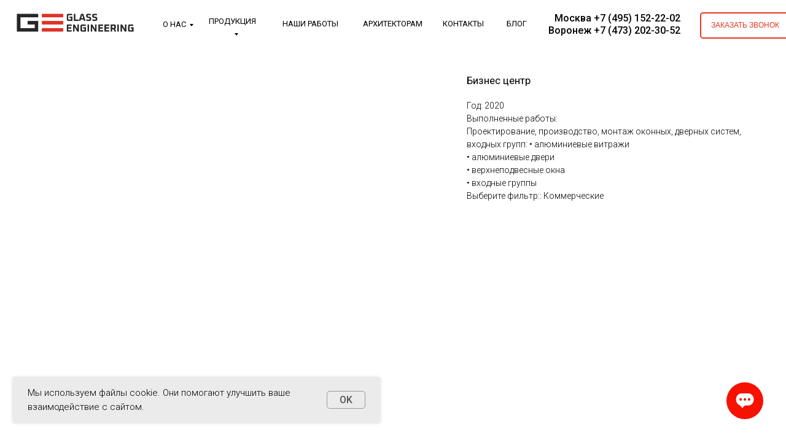

--- FILE ---
content_type: text/html; charset=UTF-8
request_url: https://glasseng.com/portfolio/tproduct/418512512-409415706931-biznes-tsentr
body_size: 34148
content:
<!DOCTYPE html> <html> <head> <meta charset="utf-8" /> <meta http-equiv="Content-Type" content="text/html; charset=utf-8" /> <meta name="viewport" content="width=device-width, initial-scale=1.0" /> <!--metatextblock-->
<title>Бизнес центр</title>
<meta name="description" content="Проектирование, производство, монтаж оконных, дверных систем, входных групп">
<meta name="keywords" content="">
<meta property="og:title" content="Бизнес центр" />
<meta property="og:description" content="Проектирование, производство, монтаж оконных, дверных систем, входных групп" />
<meta property="og:type" content="website" />
<meta property="og:url" content="https://glasseng.com/portfolio/tproduct/418512512-409415706931-biznes-tsentr" />
<meta property="og:image" content="https://static.tildacdn.com/tild3439-3339-4530-b661-363530356166/1-our-projects-busin.jpg" />
<link rel="canonical" href="https://glasseng.com/portfolio/tproduct/418512512-409415706931-biznes-tsentr" />
<!--/metatextblock--> <meta name="format-detection" content="telephone=no" /> <meta http-equiv="x-dns-prefetch-control" content="on"> <link rel="dns-prefetch" href="https://ws.tildacdn.com"> <link rel="dns-prefetch" href="https://static.tildacdn.com"> <link rel="shortcut icon" href="https://static.tildacdn.com/tild6134-6337-4139-b733-353661383539/fav3.ico" type="image/x-icon" /> <!-- Assets --> <script src="https://neo.tildacdn.com/js/tilda-fallback-1.0.min.js" async charset="utf-8"></script> <link rel="stylesheet" href="https://static.tildacdn.com/css/tilda-grid-3.0.min.css" type="text/css" media="all" onerror="this.loaderr='y';"/> <link rel="stylesheet" href="https://static.tildacdn.com/ws/project4962882/tilda-blocks-page25938670.min.css?t=1739782396" type="text/css" media="all" onerror="this.loaderr='y';" /><link rel="stylesheet" href="https://static.tildacdn.com/ws/project4962882/tilda-blocks-page25938767.min.css?t=1739782396" type="text/css" media="all" onerror="this.loaderr='y';" /><link rel="stylesheet" href="https://static.tildacdn.com/ws/project4962882/tilda-blocks-page25905697.min.css?t=1739782376" type="text/css" media="all" onerror="this.loaderr='y';" /> <link rel="preconnect" href="https://fonts.gstatic.com"> <link href="https://fonts.googleapis.com/css2?family=Roboto:wght@300;400;500;700&subset=latin,cyrillic" rel="stylesheet"> <link rel="stylesheet" href="https://static.tildacdn.com/css/tilda-animation-2.0.min.css" type="text/css" media="all" onerror="this.loaderr='y';" /> <link rel="stylesheet" href="https://static.tildacdn.com/css/tilda-popup-1.1.min.css" type="text/css" media="print" onload="this.media='all';" onerror="this.loaderr='y';" /> <noscript><link rel="stylesheet" href="https://static.tildacdn.com/css/tilda-popup-1.1.min.css" type="text/css" media="all" /></noscript> <link rel="stylesheet" href="https://static.tildacdn.com/css/tilda-slds-1.4.min.css" type="text/css" media="print" onload="this.media='all';" onerror="this.loaderr='y';" /> <noscript><link rel="stylesheet" href="https://static.tildacdn.com/css/tilda-slds-1.4.min.css" type="text/css" media="all" /></noscript> <link rel="stylesheet" href="https://static.tildacdn.com/css/tilda-catalog-1.1.min.css" type="text/css" media="print" onload="this.media='all';" onerror="this.loaderr='y';" /> <noscript><link rel="stylesheet" href="https://static.tildacdn.com/css/tilda-catalog-1.1.min.css" type="text/css" media="all" /></noscript> <link rel="stylesheet" href="https://static.tildacdn.com/css/tilda-forms-1.0.min.css" type="text/css" media="all" onerror="this.loaderr='y';" /> <link rel="stylesheet" href="https://static.tildacdn.com/css/tilda-menusub-1.0.min.css" type="text/css" media="print" onload="this.media='all';" onerror="this.loaderr='y';" /> <noscript><link rel="stylesheet" href="https://static.tildacdn.com/css/tilda-menusub-1.0.min.css" type="text/css" media="all" /></noscript> <link rel="stylesheet" href="https://static.tildacdn.com/css/tilda-zoom-2.0.min.css" type="text/css" media="print" onload="this.media='all';" onerror="this.loaderr='y';" /> <noscript><link rel="stylesheet" href="https://static.tildacdn.com/css/tilda-zoom-2.0.min.css" type="text/css" media="all" /></noscript> <script nomodule src="https://static.tildacdn.com/js/tilda-polyfill-1.0.min.js" charset="utf-8"></script> <script type="text/javascript">function t_onReady(func) {if(document.readyState!='loading') {func();} else {document.addEventListener('DOMContentLoaded',func);}}
function t_onFuncLoad(funcName,okFunc,time) {if(typeof window[funcName]==='function') {okFunc();} else {setTimeout(function() {t_onFuncLoad(funcName,okFunc,time);},(time||100));}}function t396_initialScale(t){t=document.getElementById("rec"+t);if(t){t=t.querySelector(".t396__artboard");if(t){var e,r=document.documentElement.clientWidth,a=[];if(i=t.getAttribute("data-artboard-screens"))for(var i=i.split(","),l=0;l<i.length;l++)a[l]=parseInt(i[l],10);else a=[320,480,640,960,1200];for(l=0;l<a.length;l++){var n=a[l];n<=r&&(e=n)}var o="edit"===window.allrecords.getAttribute("data-tilda-mode"),d="center"===t396_getFieldValue(t,"valign",e,a),c="grid"===t396_getFieldValue(t,"upscale",e,a),s=t396_getFieldValue(t,"height_vh",e,a),u=t396_getFieldValue(t,"height",e,a),g=!!window.opr&&!!window.opr.addons||!!window.opera||-1!==navigator.userAgent.indexOf(" OPR/");if(!o&&d&&!c&&!s&&u&&!g){for(var _=parseFloat((r/e).toFixed(3)),f=[t,t.querySelector(".t396__carrier"),t.querySelector(".t396__filter")],l=0;l<f.length;l++)f[l].style.height=Math.floor(parseInt(u,10)*_)+"px";t396_scaleInitial__getElementsToScale(t).forEach(function(t){t.style.zoom=_})}}}}function t396_scaleInitial__getElementsToScale(t){return t?Array.prototype.slice.call(t.children).filter(function(t){return t&&(t.classList.contains("t396__elem")||t.classList.contains("t396__group"))}):[]}function t396_getFieldValue(t,e,r,a){var i=a[a.length-1],l=r===i?t.getAttribute("data-artboard-"+e):t.getAttribute("data-artboard-"+e+"-res-"+r);if(!l)for(var n=0;n<a.length;n++){var o=a[n];if(!(o<=r)&&(l=o===i?t.getAttribute("data-artboard-"+e):t.getAttribute("data-artboard-"+e+"-res-"+o)))break}return l}</script> <script src="https://static.tildacdn.com/js/jquery-1.10.2.min.js" charset="utf-8" onerror="this.loaderr='y';"></script> <script src="https://static.tildacdn.com/js/tilda-scripts-3.0.min.js" charset="utf-8" defer onerror="this.loaderr='y';"></script> <script src="https://static.tildacdn.com/ws/project4962882/tilda-blocks-page25938670.min.js?t=1739782396" onerror="this.loaderr='y';"></script><script src="https://static.tildacdn.com/ws/project4962882/tilda-blocks-page25938767.min.js?t=1739782396" onerror="this.loaderr='y';"></script><script src="https://static.tildacdn.com/ws/project4962882/tilda-blocks-page25905697.min.js?t=1739782376" charset="utf-8" onerror="this.loaderr='y';"></script> <script src="https://static.tildacdn.com/js/tilda-lazyload-1.0.min.js" charset="utf-8" async onerror="this.loaderr='y';"></script> <script src="https://static.tildacdn.com/js/tilda-animation-2.0.min.js" charset="utf-8" async onerror="this.loaderr='y';"></script> <script src="https://static.tildacdn.com/js/tilda-zero-1.1.min.js" charset="utf-8" async onerror="this.loaderr='y';"></script> <script src="https://static.tildacdn.com/js/hammer.min.js" charset="utf-8" async onerror="this.loaderr='y';"></script> <script src="https://static.tildacdn.com/js/tilda-slds-1.4.min.js" charset="utf-8" async onerror="this.loaderr='y';"></script> <script src="https://static.tildacdn.com/js/tilda-products-1.0.min.js" charset="utf-8" async onerror="this.loaderr='y';"></script> <script src="https://static.tildacdn.com/js/tilda-catalog-1.1.min.js" charset="utf-8" async onerror="this.loaderr='y';"></script> <script src="https://static.tildacdn.com/js/tilda-submenublocks-1.0.min.js" charset="utf-8" async onerror="this.loaderr='y';"></script> <script src="https://static.tildacdn.com/js/tilda-popup-1.0.min.js" charset="utf-8" async onerror="this.loaderr='y';"></script> <script src="https://static.tildacdn.com/js/tilda-forms-1.0.min.js" charset="utf-8" async onerror="this.loaderr='y';"></script> <script src="https://static.tildacdn.com/js/tilda-menusub-1.0.min.js" charset="utf-8" async onerror="this.loaderr='y';"></script> <script src="https://static.tildacdn.com/js/tilda-menu-1.0.min.js" charset="utf-8" async onerror="this.loaderr='y';"></script> <script src="https://static.tildacdn.com/js/tilda-animation-sbs-1.0.min.js" charset="utf-8" async onerror="this.loaderr='y';"></script> <script src="https://static.tildacdn.com/js/tilda-zoom-2.0.min.js" charset="utf-8" async onerror="this.loaderr='y';"></script> <script src="https://static.tildacdn.com/js/tilda-zero-scale-1.0.min.js" charset="utf-8" async onerror="this.loaderr='y';"></script> <script src="https://static.tildacdn.com/js/tilda-skiplink-1.0.min.js" charset="utf-8" async onerror="this.loaderr='y';"></script> <script src="https://static.tildacdn.com/js/tilda-events-1.0.min.js" charset="utf-8" async onerror="this.loaderr='y';"></script> <!-- nominify begin --><!-- Google tag (gtag.js) --> <script async src="https://www.googletagmanager.com/gtag/js?id=G-CJ5HTBHGNE"></script> <script>
  window.dataLayer = window.dataLayer || [];
  function gtag(){dataLayer.push(arguments);}
  gtag('js', new Date());

  gtag('config', 'G-CJ5HTBHGNE');
</script><!-- nominify end --><!-- nominify begin --><script type="application/ld+json">
{
 "@context": "http://schema.org /",
"@type": "Article",
"mainEntityOfPage": {
 "@type": "WebPage",
"@id": "https://glasseng.com/portfolio"
 },
"автор": {
 "@type": "Person",
"name": ""
 },
"publisher": {
 "@type": "Organization",
"name": "",
"logo": {
 "@type": "ImageObject",
"url": "https://glasseng.com/portfolio"
 }
 },
 "headline": "Реализованные проекты компании Glass Engineering",
 "image": "https://glasseng.com/portfolio",
 "datePublished": ""
}
</script><!-- nominify end --><script type="text/javascript">window.dataLayer=window.dataLayer||[];</script> <!-- Global Site Tag (gtag.js) - Google Analytics --> <script type="text/javascript" data-tilda-cookie-type="analytics">window.mainTracker='gtag';window.gtagTrackerID='G-CJ5HTBHGNE';function gtag(){dataLayer.push(arguments);}
setTimeout(function(){(function(w,d,s,i){var f=d.getElementsByTagName(s)[0],j=d.createElement(s);j.async=true;j.src='https://www.googletagmanager.com/gtag/js?id='+i;f.parentNode.insertBefore(j,f);gtag('js',new Date());gtag('config',i,{});})(window,document,'script',window.gtagTrackerID);},2000);</script> <script type="text/javascript">(function() {if((/bot|google|yandex|baidu|bing|msn|duckduckbot|teoma|slurp|crawler|spider|robot|crawling|facebook/i.test(navigator.userAgent))===false&&typeof(sessionStorage)!='undefined'&&sessionStorage.getItem('visited')!=='y'&&document.visibilityState){var style=document.createElement('style');style.type='text/css';style.innerHTML='@media screen and (min-width: 980px) {.t-records {opacity: 0;}.t-records_animated {-webkit-transition: opacity ease-in-out .2s;-moz-transition: opacity ease-in-out .2s;-o-transition: opacity ease-in-out .2s;transition: opacity ease-in-out .2s;}.t-records.t-records_visible {opacity: 1;}}';document.getElementsByTagName('head')[0].appendChild(style);function t_setvisRecs(){var alr=document.querySelectorAll('.t-records');Array.prototype.forEach.call(alr,function(el) {el.classList.add("t-records_animated");});setTimeout(function() {Array.prototype.forEach.call(alr,function(el) {el.classList.add("t-records_visible");});sessionStorage.setItem("visited","y");},400);}
document.addEventListener('DOMContentLoaded',t_setvisRecs);}})();</script></head> <body class="t-body" style="margin:0;"> <!--allrecords--> <div id="allrecords" class="t-records" data-product-page="y" data-hook="blocks-collection-content-node" data-tilda-project-id="4962882" data-tilda-page-id="25905697" data-tilda-page-alias="portfolio" data-tilda-formskey="3d62f2db7b1784996f6bad47a4962882" data-tilda-lazy="yes" data-tilda-root-zone="com" data-tilda-project-headcode="yes" data-tilda-page-headcode="yes">
<!-- PRODUCT START -->

                
                        
                    
        
        
<!-- product header -->
<!--header-->
<div id="t-header" class="t-records" data-hook="blocks-collection-content-node" data-tilda-project-id="4962882" data-tilda-page-id="25938670" data-tilda-page-alias="header" data-tilda-formskey="3d62f2db7b1784996f6bad47a4962882" data-tilda-lazy="yes" data-tilda-root-zone="one"  data-tilda-project-headcode="yes"   >

    <div id="rec418673929" class="r t-rec t-rec_pt_0 t-rec_pb_0 t-screenmin-640px" style="padding-top:0px;padding-bottom:0px;background-color:#ffffff; "  data-record-type="396" data-screen-min="640px"  data-bg-color="#ffffff">
<!-- T396 -->
<style>#rec418673929 .t396__artboard {height: 80px; background-color: #ffffff; overflow: auto;}#rec418673929 .t396__filter {height: 80px;    }#rec418673929 .t396__carrier{height: 80px;background-position: center center;background-attachment: scroll;background-size: cover;background-repeat: no-repeat;}@media screen and (max-width: 1199px) {#rec418673929 .t396__artboard,#rec418673929 .t396__filter,#rec418673929 .t396__carrier {}#rec418673929 .t396__filter {}#rec418673929 .t396__carrier {background-attachment: scroll;}}@media screen and (max-width: 959px) {#rec418673929 .t396__artboard,#rec418673929 .t396__filter,#rec418673929 .t396__carrier {}#rec418673929 .t396__filter {}#rec418673929 .t396__carrier {background-attachment: scroll;}}@media screen and (max-width: 639px) {#rec418673929 .t396__artboard,#rec418673929 .t396__filter,#rec418673929 .t396__carrier {height: 400px;}#rec418673929 .t396__filter {}#rec418673929 .t396__carrier {background-attachment: scroll;}}@media screen and (max-width: 479px) {#rec418673929 .t396__artboard,#rec418673929 .t396__filter,#rec418673929 .t396__carrier {}#rec418673929 .t396__filter {}#rec418673929 .t396__carrier {background-attachment: scroll;}}                                                                #rec418673929 .tn-elem[data-elem-id="1642500671481"] { z-index: 7; top: 5px;left: calc(50% - 600px + -30px);width: 225px;height: auto;}#rec418673929 .tn-elem[data-elem-id="1642500671481"] .tn-atom {  background-position: center center;border-color:  transparent ;border-style:  solid ;  }#rec418673929 .tn-elem[data-elem-id="1642500671481"] .tn-atom__img {}@media screen and (max-width: 1199px) {}@media screen and (max-width: 959px) {}@media screen and (max-width: 639px) {}@media screen and (max-width: 479px) {}                                                            #rec418673929 .tn-elem[data-elem-id="1642500763849"] { color: #000000; text-align: center;  z-index: 8; top: calc(80px - 28px + -26px);left: calc(50% - 600px + 220px);width: 53px;height:28px;}#rec418673929 .tn-elem[data-elem-id="1642500763849"] .tn-atom { color: #000000;  font-size: 13px;  font-family: 'Roboto',Arial,sans-serif;  line-height: 1.55;  font-weight: 400;  border-width: 1px; border-radius: 30px;  background-position: center center;border-color:  transparent ;border-style:  solid ; transition: background-color 0.2s ease-in-out, color 0.2s ease-in-out, border-color 0.2s ease-in-out;   }@media (hover), (min-width:0\0) {#rec418673929 .tn-elem[data-elem-id="1642500763849"] .tn-atom:hover {}#rec418673929 .tn-elem[data-elem-id="1642500763849"] .tn-atom:hover {color: #9c1a22;}}@media screen and (max-width: 1199px) {#rec418673929 .tn-elem[data-elem-id="1642500763849"] {top: calc(80px - 28px + 32px);left: calc(50% - 480px + 277px);}}@media screen and (max-width: 959px) {#rec418673929 .tn-elem[data-elem-id="1642500763849"] {top: calc(80px - 28px + -128px);left: calc(50% - 320px + 151px);}#rec418673929 .tn-elem[data-elem-id="1642500763849"] .tn-atom {background-size: cover; opacity: 0; }}@media screen and (max-width: 639px) {}@media screen and (max-width: 479px) {}                                                            #rec418673929 .tn-elem[data-elem-id="1642500763863"] { color: #000000; text-align: center;  z-index: 9; top: calc(80px - 28px + -27px);left: calc(50% - 600px + 300px);width: 43px;height:28px;}#rec418673929 .tn-elem[data-elem-id="1642500763863"] .tn-atom { color: #000000;  font-size: 13px;  font-family: 'Roboto',Arial,sans-serif;  line-height: 1.55;  font-weight: 400;  border-width: 1px; border-radius: 30px;  background-position: center center;border-color:  transparent ;border-style:  solid ; transition: background-color 0.2s ease-in-out, color 0.2s ease-in-out, border-color 0.2s ease-in-out;   }@media (hover), (min-width:0\0) {#rec418673929 .tn-elem[data-elem-id="1642500763863"] .tn-atom:hover {}#rec418673929 .tn-elem[data-elem-id="1642500763863"] .tn-atom:hover {color: #9c1a22;}}@media screen and (max-width: 1199px) {#rec418673929 .tn-elem[data-elem-id="1642500763863"] {top: calc(80px - 28px + 32px);left: calc(50% - 480px + 400px);}}@media screen and (max-width: 959px) {#rec418673929 .tn-elem[data-elem-id="1642500763863"] {top: calc(80px - 28px + -128px);left: calc(50% - 320px + 234px);}#rec418673929 .tn-elem[data-elem-id="1642500763863"] .tn-atom {background-size: cover; opacity: 0; }}@media screen and (max-width: 639px) {}@media screen and (max-width: 479px) {}                                                            #rec418673929 .tn-elem[data-elem-id="1642500763872"] { color: #000000; text-align: center;  z-index: 10; top: calc(80px - 28px + -27px);left: calc(50% - 600px + 550px);width: 43px;height:28px;}#rec418673929 .tn-elem[data-elem-id="1642500763872"] .tn-atom { color: #000000;  font-size: 13px;  font-family: 'Roboto',Arial,sans-serif;  line-height: 1.55;  font-weight: 400;  border-width: 1px; border-radius: 30px;  background-position: center center;border-color:  transparent ;border-style:  solid ; transition: background-color 0.2s ease-in-out, color 0.2s ease-in-out, border-color 0.2s ease-in-out;   }@media (hover), (min-width:0\0) {#rec418673929 .tn-elem[data-elem-id="1642500763872"] .tn-atom:hover {}#rec418673929 .tn-elem[data-elem-id="1642500763872"] .tn-atom:hover {color: #9c1a22;}}@media screen and (max-width: 1199px) {#rec418673929 .tn-elem[data-elem-id="1642500763872"] {top: calc(80px - 28px + 32px);left: calc(50% - 480px + 511px);}}@media screen and (max-width: 959px) {#rec418673929 .tn-elem[data-elem-id="1642500763872"] {top: calc(80px - 28px + -128px);left: calc(50% - 320px + 307px);}#rec418673929 .tn-elem[data-elem-id="1642500763872"] .tn-atom {background-size: cover; opacity: 0; }}@media screen and (max-width: 639px) {}@media screen and (max-width: 479px) {}                                                            #rec418673929 .tn-elem[data-elem-id="1642500763882"] { color: #000000; text-align: center;  z-index: 11; top: calc(80px - 28px + -27px);left: calc(50% - 600px + 410px);width: 110px;height:28px;}#rec418673929 .tn-elem[data-elem-id="1642500763882"] .tn-atom { color: #000000;  font-size: 13px;  font-family: 'Roboto',Arial,sans-serif;  line-height: 1.55;  font-weight: 400;  border-width: 1px; border-radius: 30px;  background-position: center center;border-color:  transparent ;border-style:  solid ; transition: background-color 0.2s ease-in-out, color 0.2s ease-in-out, border-color 0.2s ease-in-out;   }@media (hover), (min-width:0\0) {#rec418673929 .tn-elem[data-elem-id="1642500763882"] .tn-atom:hover {}#rec418673929 .tn-elem[data-elem-id="1642500763882"] .tn-atom:hover {color: #9c1a22;}}@media screen and (max-width: 1199px) {#rec418673929 .tn-elem[data-elem-id="1642500763882"] {top: calc(80px - 28px + 32px);left: calc(50% - 480px + 639px);}}@media screen and (max-width: 959px) {#rec418673929 .tn-elem[data-elem-id="1642500763882"] {top: calc(80px - 28px + -128px);left: calc(50% - 320px + 390px);}#rec418673929 .tn-elem[data-elem-id="1642500763882"] .tn-atom {background-size: cover; opacity: 0; }}@media screen and (max-width: 639px) {}@media screen and (max-width: 479px) {}                                                            #rec418673929 .tn-elem[data-elem-id="1642500763889"] { color: #000000; text-align: center;  z-index: 12; top: calc(80px - 28px + -27px);left: calc(50% - 600px + 680px);width: 43px;height:28px;}#rec418673929 .tn-elem[data-elem-id="1642500763889"] .tn-atom { color: #000000;  font-size: 13px;  font-family: 'Roboto',Arial,sans-serif;  line-height: 1.55;  font-weight: 400;  border-width: 1px; border-radius: 30px;  background-position: center center;border-color:  transparent ;border-style:  solid ; transition: background-color 0.2s ease-in-out, color 0.2s ease-in-out, border-color 0.2s ease-in-out;   }@media (hover), (min-width:0\0) {#rec418673929 .tn-elem[data-elem-id="1642500763889"] .tn-atom:hover {}#rec418673929 .tn-elem[data-elem-id="1642500763889"] .tn-atom:hover {color: #9c1a22;}}@media screen and (max-width: 1199px) {#rec418673929 .tn-elem[data-elem-id="1642500763889"] {top: calc(80px - 28px + 42pxpx);left: calc(50% - 480px + 521pxpx);}}@media screen and (max-width: 959px) {#rec418673929 .tn-elem[data-elem-id="1642500763889"] {top: calc(80px - 28px + -118pxpx);left: calc(50% - 320px + 317pxpx);}#rec418673929 .tn-elem[data-elem-id="1642500763889"] .tn-atom {background-size: cover; opacity: 0; }}@media screen and (max-width: 639px) {}@media screen and (max-width: 479px) {}                                                              #rec418673929 .tn-elem[data-elem-id="1642501032743"] { text-align: right;  z-index: 15; top: 20px;left: calc(50% + 600px - 218px + -132px);width: 218px;height: auto;}#rec418673929 .tn-elem[data-elem-id="1642501032743"] .tn-atom { font-size: 16px;  font-family: 'Roboto',Arial,sans-serif;  line-height: 1.3;  font-weight: 500;   background-position: center center;border-color:  transparent ;border-style:  solid ;  }@media screen and (max-width: 1199px) {}@media screen and (max-width: 959px) {}@media screen and (max-width: 639px) {}@media screen and (max-width: 479px) {}                                                              #rec418673929 .tn-elem[data-elem-id="1643044391004"] { color: #e63622; text-align: center;  z-index: 16; top: 20px;left: calc(50% - 600px + 1100px);width: 147px;height:43px;}@media (min-width: 1200px) {#rec418673929 .tn-elem.t396__elem--anim-hidden[data-elem-id="1643044391004"] {opacity: 0;}}#rec418673929 .tn-elem[data-elem-id="1643044391004"] .tn-atom { color: #e63622;  font-size: 12px;  font-family: 'Arial',Arial,sans-serif;  line-height: 1.5;  font-weight: 400;  border-width: 2px; border-radius: 5px;  background-position: center center;border-color:  #e63622 ;border-style:  solid ; transition: background-color 0.2s ease-in-out, color 0.2s ease-in-out, border-color 0.2s ease-in-out;   }@media (hover), (min-width:0\0) {#rec418673929 .tn-elem[data-elem-id="1643044391004"] .tn-atom:hover {background-color: #ba2406;background-image: none; border-color: #ba2406; }#rec418673929 .tn-elem[data-elem-id="1643044391004"] .tn-atom:hover {color: #ffffff;}}@media screen and (max-width: 1199px) {}@media screen and (max-width: 959px) {}@media screen and (max-width: 639px) {}@media screen and (max-width: 479px) {}                                                            #rec418673929 .tn-elem[data-elem-id="1665142500485"] { color: #000000; text-align: center;  z-index: 17; top: calc(80px - 28px + -27px);left: calc(50% - 600px + 780px);width: 43px;height:28px;}#rec418673929 .tn-elem[data-elem-id="1665142500485"] .tn-atom { color: #000000;  font-size: 13px;  font-family: 'Roboto',Arial,sans-serif;  line-height: 1.55;  font-weight: 400;  border-width: 1px; border-radius: 30px;  background-position: center center;border-color:  transparent ;border-style:  solid ; transition: background-color 0.2s ease-in-out, color 0.2s ease-in-out, border-color 0.2s ease-in-out;   }@media (hover), (min-width:0\0) {#rec418673929 .tn-elem[data-elem-id="1665142500485"] .tn-atom:hover {}#rec418673929 .tn-elem[data-elem-id="1665142500485"] .tn-atom:hover {color: #9c1a22;}}@media screen and (max-width: 1199px) {#rec418673929 .tn-elem[data-elem-id="1665142500485"] {top: calc(80px - 28px + 52pxpx);left: calc(50% - 480px + 531pxpx);}}@media screen and (max-width: 959px) {#rec418673929 .tn-elem[data-elem-id="1665142500485"] {top: calc(80px - 28px + -108pxpx);left: calc(50% - 320px + 327pxpx);}#rec418673929 .tn-elem[data-elem-id="1665142500485"] .tn-atom {background-size: cover; opacity: 0; }}@media screen and (max-width: 639px) {}@media screen and (max-width: 479px) {}</style>










<div class='t396'>

	<div class="t396__artboard" data-artboard-recid="418673929" data-artboard-screens="320,480,640,960,1200"

				data-artboard-height="80"
		data-artboard-valign="center"
				 data-artboard-upscale="grid" 		 data-artboard-ovrflw="auto" 																		
							
																																															
																																																				
																																															
				 data-artboard-height-res-480="400" 																																																
																																															
																																																				
																																															
																																																				
						>

		
				
								
																											
																											
																											
																											
					
					<div class="t396__carrier" data-artboard-recid="418673929"></div>
		
		
		<div class="t396__filter" data-artboard-recid="418673929"></div>

		
					
						
	
			
	
						
												
												
												
												
								
	<div class='t396__elem tn-elem tn-elem__4186739291642500671481' data-elem-id='1642500671481' data-elem-type='image'
				data-field-top-value="5"
		data-field-left-value="-30"
				 data-field-width-value="225" 		data-field-axisy-value="top"
		data-field-axisx-value="left"
		data-field-container-value="grid"
		data-field-topunits-value="px"
		data-field-leftunits-value="px"
		data-field-heightunits-value=""
		data-field-widthunits-value="px"
																																														 data-field-filewidth-value="1680" 		 data-field-fileheight-value="477" 																				
							
			
																																																																																																																																				
																																																																																																																																				
			
					
			
																																																																																																																																				
																																																																																																																																				
			
					
			
																																																																																																																																				
																																																																																																																																				
			
					
			
																																																																																																																																				
																																																																																																																																				
			
					
			
		
		
			>

		
									
				
							<a class='tn-atom' href="/"   >
								
									<img class='tn-atom__img' src='https://static.tildacdn.com/tild6133-6533-4563-b930-303531646263/GlassEngineering_log.png' alt='' imgfield='tn_img_1642500671481' />
							</a>
		
																			
																				
																				
																				
																				
					
				
				
				
				
				
				
				
				
	</div>

			
					
						
	
			
	
						
												
												
												
												
								
	<div class='t396__elem tn-elem tn-elem__4186739291642500763849' data-elem-id='1642500763849' data-elem-type='button'
				data-field-top-value="-26"
		data-field-left-value="220"
		 data-field-height-value="28" 		 data-field-width-value="53" 		data-field-axisy-value="bottom"
		data-field-axisx-value="left"
		data-field-container-value="grid"
		data-field-topunits-value="px"
		data-field-leftunits-value="px"
		data-field-heightunits-value=""
		data-field-widthunits-value=""
																																																																				
							
			
																																																																																																																																				
																																																																																																																																				
			
					
			
																																																																																																																																				
																																																																																																																																				
			
					
			
																																																																																																																																				
				 data-field-top-res-640-value="-128" 				 data-field-left-res-640-value="151" 																																																																																																																												
			
					
			
																																																																																																																																				
				 data-field-top-res-960-value="32" 				 data-field-left-res-960-value="277" 																																																																																																																												
			
					
			
		
		
			>

		
									
				
				
																			
																				
																				
																				
																				
					
				
							<a class='tn-atom' href="#submenu:about1"  >О НАС</a>
		
				
				
				
				
				
				
	</div>

			
					
						
	
			
	
						
												
												
												
												
								
	<div class='t396__elem tn-elem tn-elem__4186739291642500763863' data-elem-id='1642500763863' data-elem-type='button'
				data-field-top-value="-27"
		data-field-left-value="300"
		 data-field-height-value="28" 		 data-field-width-value="43" 		data-field-axisy-value="bottom"
		data-field-axisx-value="left"
		data-field-container-value="grid"
		data-field-topunits-value="px"
		data-field-leftunits-value="px"
		data-field-heightunits-value=""
		data-field-widthunits-value=""
																																																																				
							
			
																																																																																																																																				
																																																																																																																																				
			
					
			
																																																																																																																																				
																																																																																																																																				
			
					
			
																																																																																																																																				
				 data-field-top-res-640-value="-128" 				 data-field-left-res-640-value="234" 																																																																																																																												
			
					
			
																																																																																																																																				
				 data-field-top-res-960-value="32" 				 data-field-left-res-960-value="400" 																																																																																																																												
			
					
			
		
		
			>

		
									
				
				
																			
																				
																				
																				
																				
					
				
							<a class='tn-atom' href="#submenu:about"  >ПРОДУКЦИЯ</a>
		
				
				
				
				
				
				
	</div>

			
					
						
	
			
	
						
												
												
												
												
								
	<div class='t396__elem tn-elem tn-elem__4186739291642500763872' data-elem-id='1642500763872' data-elem-type='button'
				data-field-top-value="-27"
		data-field-left-value="550"
		 data-field-height-value="28" 		 data-field-width-value="43" 		data-field-axisy-value="bottom"
		data-field-axisx-value="left"
		data-field-container-value="grid"
		data-field-topunits-value="px"
		data-field-leftunits-value="px"
		data-field-heightunits-value=""
		data-field-widthunits-value=""
																																																																				
							
			
																																																																																																																																				
																																																																																																																																				
			
					
			
																																																																																																																																				
																																																																																																																																				
			
					
			
																																																																																																																																				
				 data-field-top-res-640-value="-128" 				 data-field-left-res-640-value="307" 																																																																																																																												
			
					
			
																																																																																																																																				
				 data-field-top-res-960-value="32" 				 data-field-left-res-960-value="511" 																																																																																																																												
			
					
			
		
		
			>

		
									
				
				
																			
																				
																				
																				
																				
					
				
							<a class='tn-atom' href="/architects"  >АРХИТЕКТОРАМ</a>
		
				
				
				
				
				
				
	</div>

			
					
						
	
			
	
						
												
												
												
												
								
	<div class='t396__elem tn-elem tn-elem__4186739291642500763882' data-elem-id='1642500763882' data-elem-type='button'
				data-field-top-value="-27"
		data-field-left-value="410"
		 data-field-height-value="28" 		 data-field-width-value="110" 		data-field-axisy-value="bottom"
		data-field-axisx-value="left"
		data-field-container-value="grid"
		data-field-topunits-value="px"
		data-field-leftunits-value="px"
		data-field-heightunits-value=""
		data-field-widthunits-value=""
																																																																				
							
			
																																																																																																																																				
																																																																																																																																				
			
					
			
																																																																																																																																				
																																																																																																																																				
			
					
			
																																																																																																																																				
				 data-field-top-res-640-value="-128" 				 data-field-left-res-640-value="390" 																																																																																																																												
			
					
			
																																																																																																																																				
				 data-field-top-res-960-value="32" 				 data-field-left-res-960-value="639" 																																																																																																																												
			
					
			
		
		
			>

		
									
				
				
																			
																				
																				
																				
																				
					
				
							<a class='tn-atom' href="/portfolio"  >НАШИ РАБОТЫ</a>
		
				
				
				
				
				
				
	</div>

			
					
						
	
			
	
						
												
												
												
												
								
	<div class='t396__elem tn-elem tn-elem__4186739291642500763889' data-elem-id='1642500763889' data-elem-type='button'
				data-field-top-value="-27"
		data-field-left-value="680"
		 data-field-height-value="28" 		 data-field-width-value="43" 		data-field-axisy-value="bottom"
		data-field-axisx-value="left"
		data-field-container-value="grid"
		data-field-topunits-value="px"
		data-field-leftunits-value="px"
		data-field-heightunits-value=""
		data-field-widthunits-value=""
																																																																				
							
			
																																																																																																																																				
																																																																																																																																				
			
					
			
																																																																																																																																				
																																																																																																																																				
			
					
			
																																																																																																																																				
				 data-field-top-res-640-value="-118px" 				 data-field-left-res-640-value="317px" 																																																																																																																												
			
					
			
																																																																																																																																				
				 data-field-top-res-960-value="42px" 				 data-field-left-res-960-value="521px" 																																																																																																																												
			
					
			
		
		
			>

		
									
				
				
																			
																				
																				
																				
																				
					
				
							<a class='tn-atom' href="/contacts"  >КОНТАКТЫ</a>
		
				
				
				
				
				
				
	</div>

			
					
						
	
			
	
						
												
												
												
												
								
	<div class='t396__elem tn-elem tn-elem__4186739291642501032743' data-elem-id='1642501032743' data-elem-type='text'
				data-field-top-value="20"
		data-field-left-value="-132"
				 data-field-width-value="218" 		data-field-axisy-value="top"
		data-field-axisx-value="right"
		data-field-container-value="grid"
		data-field-topunits-value="px"
		data-field-leftunits-value="px"
		data-field-heightunits-value=""
		data-field-widthunits-value="px"
																																																																				
							
			
																																																																																																																																				
																																																																																																																																				
			
					
			
																																																																																																																																				
																																																																																																																																				
			
					
			
																																																																																																																																				
																																																																																																																																				
			
					
			
																																																																																																																																				
																																																																																																																																				
			
					
			
		
		
			>

		
									
							<div class='tn-atom'field='tn_text_1642501032743'><a href="tel:+7495522202" style="color: rgb(0, 0, 0);">Москва +7 (495) 152-22-02</a> <br><a href="tel:+74732023052" style="color: rgb(0, 0, 0);">Воронеж +7 (473) 202-30-52</a></div>		
				
																			
																				
																				
																				
																				
					
				
				
				
				
				
				
				
				
	</div>

			
					
						
	
			
	
						
												
												
												
												
								
	<div class='t396__elem tn-elem tn-elem__4186739291643044391004 ' data-elem-id='1643044391004' data-elem-type='button'
				data-field-top-value="20"
		data-field-left-value="1100"
		 data-field-height-value="43" 		 data-field-width-value="147" 		data-field-axisy-value="top"
		data-field-axisx-value="left"
		data-field-container-value="grid"
		data-field-topunits-value="px"
		data-field-leftunits-value="px"
		data-field-heightunits-value=""
		data-field-widthunits-value=""
																														 data-animate-sbs-event="hover" 								 data-animate-sbs-loop="loop" 		 data-animate-sbs-opts="[{'ti':'0','mx':'0','my':'0','sx':'1','sy':'1','op':'1','ro':'0','bl':'0','ea':'','dt':'0'}]" 																												
							
			
																																																																																																																																				
																																																																																																																																				
			
					
			
																																																																																																																																				
																																																																																																																																				
			
					
			
																																																																																																																																				
																																																																																																																																				
			
					
			
																																																																																																																																				
																																																																																																																																				
			
					
			
		
		
			>

		
									
				
				
																			
																				
																				
																				
																				
					
				
							<a class='tn-atom' href="#popup:myform"  >ЗАКАЗАТЬ ЗВОНОК</a>
		
				
				
				
				
				
				
	</div>

			
					
						
	
			
	
						
												
												
												
												
								
	<div class='t396__elem tn-elem tn-elem__4186739291665142500485' data-elem-id='1665142500485' data-elem-type='button'
				data-field-top-value="-27"
		data-field-left-value="780"
		 data-field-height-value="28" 		 data-field-width-value="43" 		data-field-axisy-value="bottom"
		data-field-axisx-value="left"
		data-field-container-value="grid"
		data-field-topunits-value="px"
		data-field-leftunits-value="px"
		data-field-heightunits-value=""
		data-field-widthunits-value=""
																																																																				
							
			
																																																																																																																																				
																																																																																																																																				
			
					
			
																																																																																																																																				
																																																																																																																																				
			
					
			
																																																																																																																																				
				 data-field-top-res-640-value="-108px" 				 data-field-left-res-640-value="327px" 																																																																																																																												
			
					
			
																																																																																																																																				
				 data-field-top-res-960-value="52px" 				 data-field-left-res-960-value="531px" 																																																																																																																												
			
					
			
		
		
			>

		
									
				
				
																			
																				
																				
																				
																				
					
				
							<a class='tn-atom' href="/blog"  >БЛОГ</a>
		
				
				
				
				
				
				
	</div>

			
			</div> 
</div> 
<script>
											
											
											
											
											
					
					
	
		t_onReady(function () {
			t_onFuncLoad('t396_init', function () {
				t396_init('418673929');
			});
		});
	
</script>


<!-- /T396 -->

</div>


    <div id="rec487470916" class="r t-rec" style=" " data-animationappear="off" data-record-type="131"   >
<!-- T123 -->
    <div class="t123" >
        <div class="t-container_100 ">
            <div class="t-width t-width_100 ">
                <!-- nominify begin -->
                <!--!ANNEXX!--><!--!ANX801-1!--!><!--![{"id":"anxcommentblock","data":""},{"id":"block1","data":"#rec418673929"}]!--> <script> document.addEventListener("DOMContentLoaded", function() { t794_showSubmenu = function(currentAnchor, submenu, verticalIndent) { submenu.style.display = 'block'; var submenuHeight = submenu.offsetHeight; var submenuWidth = submenu.offsetWidth; submenu.style.display = ''; var anchorHeight = t794_getValueWithoutPadding(currentAnchor, 'height'); var anchorWidth = t794_getValueWithoutPadding(currentAnchor, 'width'); if (currentAnchor.classList.contains('t-btn')) { anchorWidth = currentAnchor.offsetWidth } var scrollTop = window.pageYOffset; var anchorLeft = currentAnchor.getBoundingClientRect().left + window.pageXOffset; var anchorTop = currentAnchor.getBoundingClientRect().top + window.pageYOffset; var parentZeroMenu = currentAnchor.closest('.t396__artboard'); if (parentZeroMenu && parentZeroMenu.classList.contains('t396__artboard_scale') && window.tn_scale_factor && !window.isFirefox && !window.isOpera) { anchorTop = currentAnchor.getBoundingClientRect().top * window.tn_scale_factor + window.pageYOffset; } submenu.setAttribute('data-pos-fixed', 'no'); var parentMenu = currentAnchor.closest('[data-menu="yes"]'); if (parentMenu && (parentMenu.style.position === 'fixed' || window.getComputedStyle(parentMenu).position === 'fixed')) { submenu.setAttribute('data-pos-fixed', 'yes') } var menuFixed = submenu.getAttribute('data-pos-fixed'); var submenuContent = submenu.querySelector('.t794__content'); if (verticalIndent) { verticalIndent = parseInt(verticalIndent, 10); verticalIndent += 10 } var axisY; if (menuFixed === 'yes') { axisY = (anchorTop - scrollTop) + anchorHeight + verticalIndent; submenu.style.position = 'fixed'; submenu.classList.remove('t794__tooltip-menu_top'); submenu.classList.add('t794__tooltip-menu_bottom'); if (submenuContent) submenuContent.maxHeight = 'calc(100vh - ' + axisY + 'px)' } else { axisY = anchorTop + anchorHeight + verticalIndent; submenu.style.position = 'absolute'; var topSpace = anchorTop - scrollTop; var bottomSpace = window.innerHeight - topSpace; if (axisY + submenuHeight > scrollTop + window.innerHeight && topSpace > bottomSpace) { axisY = axisY - submenuHeight - anchorHeight - verticalIndent * 2; submenu.classList.remove('t794__tooltip-menu_bottom'); submenu.classList.add('t794__tooltip-menu_top') } else { submenu.classList.remove('t794__tooltip-menu_top'); submenu.classList.add('t794__tooltip-menu_bottom') } } var axisX = anchorLeft; if (parentZeroMenu && parentZeroMenu.classList.contains('t396__artboard_scale') && window.tn_scale_factor) { axisX = window.isFirefox || window.isOpera ? axisX : axisX * window.tn_scale_factor; anchorWidth = anchorWidth * window.tn_scale_factor } if (axisX + submenuWidth / 2 < window.innerWidth) { axisX = axisX + (anchorWidth - submenuWidth) / 2; if (axisX < 0) { axisX = 10 } } else { axisX = window.innerWidth - submenuWidth - 10 } submenu.style.display = 'block'; submenu.style.left = axisX + 'px'; submenu.style.top = axisY + 'px'; submenu.offsetHeight; submenu.classList.add('t794__tooltip-menu_show'); currentAnchor.classList.add('t794__tm-link_active') } }); </script> <style> /*!block1!*/#rec418673929/*!/block1!*/ { width: 100%; position: fixed; top: 0; z-index: 9997; } </style> 
                 
                <!-- nominify end -->
            </div>  
        </div>
    </div>

</div>


    <div id="rec418674007" class="r t-rec" style=" " data-animationappear="off" data-record-type="966"   >
<!-- T966 -->

 


<div class="t966"  data-tooltip-hook="#submenu:about" data-tooltip-margin="" data-add-arrow="on"  >
	
	<div class="t966__tooltip-menu" data-style-from-rec="418674007">
	    		<div class="t966__tooltip-menu-corner" ></div>
				<div class="t966__content">
						<div class="t966__menu-list" role="menu" aria-label="">
																		<div class="t966__menu-item-wrapper t-submenublocks__item">
												<a class="t966__menu-link" 
							href="/"
							 
							role="menuitem" 
							style="display:block;" 
							data-menu-item-number="1">
													<div class="t966__menu-item">
																
								<div class="t966__menu-item-text">
									<div class="t966__menu-item-title t966__typo__menu_418674007 t-name" data-redactor-nohref="yes" style="font-size:15px;font-weight:400;font-family:'Roboto';" field="li_title__1607692272826"><strong>Продукция</strong></div>
									<div class="t966__menu-item-desc t966__typo__subtitle_418674007 t-descr" data-redactor-nohref="yes" style="" field="li_descr__1607692272826"></div>
								</div>
							</div>
												</a>
											</div>
														<div class="t966__menu-item-wrapper t-submenublocks__item">
												<a class="t966__menu-link" 
							href="/okna-schuco"
							 
							role="menuitem" 
							style="display:block;" 
							data-menu-item-number="2">
													<div class="t966__menu-item">
																
								<div class="t966__menu-item-text">
									<div class="t966__menu-item-title t966__typo__menu_418674007 t-name" data-redactor-nohref="yes" style="font-size:15px;font-weight:400;font-family:'Roboto';" field="li_title__1607692276801">Алюминиевые окна Schuco</div>
									<div class="t966__menu-item-desc t966__typo__subtitle_418674007 t-descr" data-redactor-nohref="yes" style="" field="li_descr__1607692276801"></div>
								</div>
							</div>
												</a>
											</div>
														<div class="t966__menu-item-wrapper t-submenublocks__item">
												<a class="t966__menu-link" 
							href="/alumoderevyannie-okna-schuco"
							 
							role="menuitem" 
							style="display:block;" 
							data-menu-item-number="3">
													<div class="t966__menu-item">
																
								<div class="t966__menu-item-text">
									<div class="t966__menu-item-title t966__typo__menu_418674007 t-name" data-redactor-nohref="yes" style="font-size:15px;font-weight:400;font-family:'Roboto';" field="li_title__1607692281884">Алюмодеревянные окна Schuco</div>
									<div class="t966__menu-item-desc t966__typo__subtitle_418674007 t-descr" data-redactor-nohref="yes" style="" field="li_descr__1607692281884"></div>
								</div>
							</div>
												</a>
											</div>
														<div class="t966__menu-item-wrapper t-submenublocks__item">
												<a class="t966__menu-link" 
							href="/aluminievie-dveri"
							 
							role="menuitem" 
							style="display:block;" 
							data-menu-item-number="4">
													<div class="t966__menu-item">
																
								<div class="t966__menu-item-text">
									<div class="t966__menu-item-title t966__typo__menu_418674007 t-name" data-redactor-nohref="yes" style="font-size:15px;font-weight:400;font-family:'Roboto';" field="li_title__1607692287695">Алюминиевые двери Schuco</div>
									<div class="t966__menu-item-desc t966__typo__subtitle_418674007 t-descr" data-redactor-nohref="yes" style="" field="li_descr__1607692287695"></div>
								</div>
							</div>
												</a>
											</div>
														<div class="t966__menu-item-wrapper t-submenublocks__item">
												<a class="t966__menu-link" 
							href="/razdvizhnie"
							 
							role="menuitem" 
							style="display:block;" 
							data-menu-item-number="5">
													<div class="t966__menu-item">
																
								<div class="t966__menu-item-text">
									<div class="t966__menu-item-title t966__typo__menu_418674007 t-name" data-redactor-nohref="yes" style="font-size:15px;font-weight:400;font-family:'Roboto';" field="li_title__1608039622466">Раздвижные системы Schuco</div>
									<div class="t966__menu-item-desc t966__typo__subtitle_418674007 t-descr" data-redactor-nohref="yes" style="" field="li_descr__1608039622466"></div>
								</div>
							</div>
												</a>
											</div>
														<div class="t966__menu-item-wrapper t-submenublocks__item">
												<a class="t966__menu-link" 
							href="/facade"
							 
							role="menuitem" 
							style="display:block;" 
							data-menu-item-number="6">
													<div class="t966__menu-item">
																
								<div class="t966__menu-item-text">
									<div class="t966__menu-item-title t966__typo__menu_418674007 t-name" data-redactor-nohref="yes" style="font-size:15px;font-weight:400;font-family:'Roboto';" field="li_title__1608039669194">Фасады и витражи</div>
									<div class="t966__menu-item-desc t966__typo__subtitle_418674007 t-descr" data-redactor-nohref="yes" style="" field="li_descr__1608039669194"></div>
								</div>
							</div>
												</a>
											</div>
														<div class="t966__menu-item-wrapper t-submenublocks__item">
												<a class="t966__menu-link" 
							href="/zimnie-sady"
							 
							role="menuitem" 
							style="display:block;" 
							data-menu-item-number="7">
													<div class="t966__menu-item">
																
								<div class="t966__menu-item-text">
									<div class="t966__menu-item-title t966__typo__menu_418674007 t-name" data-redactor-nohref="yes" style="font-size:15px;font-weight:400;font-family:'Roboto';" field="li_title__1608039687216">Зимние сады</div>
									<div class="t966__menu-item-desc t966__typo__subtitle_418674007 t-descr" data-redactor-nohref="yes" style="" field="li_descr__1608039687216"></div>
								</div>
							</div>
												</a>
											</div>
														<div class="t966__menu-item-wrapper t-submenublocks__item">
													<div class="t966__menu-item">
																
								<div class="t966__menu-item-text">
									<div class="t966__menu-item-title t966__typo__menu_418674007 t-name" data-redactor-nohref="yes" style="font-size:15px;font-weight:400;font-family:'Roboto';" field="li_title__1645631558520"><strong>Услуги</strong></div>
									<div class="t966__menu-item-desc t966__typo__subtitle_418674007 t-descr" data-redactor-nohref="yes" style="" field="li_descr__1645631558520"></div>
								</div>
							</div>
											</div>
														<div class="t966__menu-item-wrapper t-submenublocks__item">
													<div class="t966__menu-item">
																
								<div class="t966__menu-item-text">
									<div class="t966__menu-item-title t966__typo__menu_418674007 t-name" data-redactor-nohref="yes" style="font-size:15px;font-weight:400;font-family:'Roboto';" field="li_title__1645631571597">Остекление веранд, террас, беседок</div>
									<div class="t966__menu-item-desc t966__typo__subtitle_418674007 t-descr" data-redactor-nohref="yes" style="" field="li_descr__1645631571597"></div>
								</div>
							</div>
											</div>
														<div class="t966__menu-item-wrapper t-submenublocks__item">
													<div class="t966__menu-item">
																
								<div class="t966__menu-item-text">
									<div class="t966__menu-item-title t966__typo__menu_418674007 t-name" data-redactor-nohref="yes" style="font-size:15px;font-weight:400;font-family:'Roboto';" field="li_title__1645631600342">Остекление загородного дома</div>
									<div class="t966__menu-item-desc t966__typo__subtitle_418674007 t-descr" data-redactor-nohref="yes" style="" field="li_descr__1645631600342"></div>
								</div>
							</div>
											</div>
														<div class="t966__menu-item-wrapper t-submenublocks__item">
													<div class="t966__menu-item">
																
								<div class="t966__menu-item-text">
									<div class="t966__menu-item-title t966__typo__menu_418674007 t-name" data-redactor-nohref="yes" style="font-size:15px;font-weight:400;font-family:'Roboto';" field="li_title__1645631616728">Панорамное остекление</div>
									<div class="t966__menu-item-desc t966__typo__subtitle_418674007 t-descr" data-redactor-nohref="yes" style="" field="li_descr__1645631616728"></div>
								</div>
							</div>
											</div>
														<div class="t966__menu-item-wrapper t-submenublocks__item">
												<a class="t966__menu-link" 
							href="/termoglass"
							 
							role="menuitem" 
							style="display:block;" 
							data-menu-item-number="12">
													<div class="t966__menu-item">
																
								<div class="t966__menu-item-text">
									<div class="t966__menu-item-title t966__typo__menu_418674007 t-name" data-redactor-nohref="yes" style="font-size:15px;font-weight:400;font-family:'Roboto';" field="li_title__1645631653232">Остекление с обогревом</div>
									<div class="t966__menu-item-desc t966__typo__subtitle_418674007 t-descr" data-redactor-nohref="yes" style="" field="li_descr__1645631653232"></div>
								</div>
							</div>
												</a>
											</div>
														<div class="t966__menu-item-wrapper t-submenublocks__item">
													<div class="t966__menu-item">
																
								<div class="t966__menu-item-text">
									<div class="t966__menu-item-title t966__typo__menu_418674007 t-name" data-redactor-nohref="yes" style="font-size:15px;font-weight:400;font-family:'Roboto';" field="li_title__1645631675927"></div>
									<div class="t966__menu-item-desc t966__typo__subtitle_418674007 t-descr" data-redactor-nohref="yes" style="" field="li_descr__1645631675927"></div>
								</div>
							</div>
											</div>
							</div>
		</div>
	</div>
</div>


<script>
	t_onReady(function() {
		t_onFuncLoad('t966_divideMenu', function(){
			t966_divideMenu('418674007', '2');
		});
	});
</script>


	
	<script>
		t_onReady(function() {
			t_onFuncLoad('t966_init', function() {
				t966_init('418674007');
			});
		});
	</script>
	

<style>
			/* using styles from data-attribute for the case when submenu is attached to main menu through DOM manipulation */
		.t966__tooltip-menu[data-style-from-rec='418674007'] {
						max-width:600px;								}
	
	
	
	
	#rec418674007 .t966__content {
		background-color: #fff;
			}

			#rec418674007 .t966__tooltip-menu-corner {
			background-color: #fff;
			top: -6.5px;
			border-color: #eee;
			border-width: 0;
			border-style: none;
		}
	  
	
	#rec418674007 .t966__tooltip-menu {
		max-width:600px;
	}
</style>

	
	<style>
		#rec418674007 .t966__menu-link.t-active .t966__menu-item-title,
		#rec418674007 .t966__menu-link .t966__menu-item-title.t-active,
		.t966__tooltip-menu[data-style-from-rec='418674007'] .t966__menu-ilink.t-active .t966__menu-item-title {
						font-weight:500 !important;					}
	</style>
	


<style>
				</style>

                                                        
    
</div>


    <div id="rec455439110" class="r t-rec" style=" " data-animationappear="off" data-record-type="966"   >
<!-- T966 -->

 


<div class="t966"  data-tooltip-hook="#submenu:about1" data-tooltip-margin="" data-add-arrow="on"  >
	
	<div class="t966__tooltip-menu" data-style-from-rec="455439110">
	    		<div class="t966__tooltip-menu-corner" ></div>
				<div class="t966__content">
						<div class="t966__menu-list" role="menu" aria-label="">
																		<div class="t966__menu-item-wrapper t-submenublocks__item">
												<a class="t966__menu-link" 
							href="/company"
							 
							role="menuitem" 
							style="display:block;" 
							data-menu-item-number="1">
													<div class="t966__menu-item">
																
								<div class="t966__menu-item-text">
									<div class="t966__menu-item-title t966__typo__menu_455439110 t-name" data-redactor-nohref="yes" style="font-size:15px;font-weight:400;font-family:'Roboto';" field="li_title__1607692272826">О компании</div>
									<div class="t966__menu-item-desc t966__typo__subtitle_455439110 t-descr" data-redactor-nohref="yes" style="" field="li_descr__1607692272826"></div>
								</div>
							</div>
												</a>
											</div>
														<div class="t966__menu-item-wrapper t-submenublocks__item">
												<a class="t966__menu-link" 
							href="/rekvizity"
							 
							role="menuitem" 
							style="display:block;" 
							data-menu-item-number="2">
													<div class="t966__menu-item">
																
								<div class="t966__menu-item-text">
									<div class="t966__menu-item-title t966__typo__menu_455439110 t-name" data-redactor-nohref="yes" style="font-size:15px;font-weight:400;font-family:'Roboto';" field="li_title__1664790873727">Реквизиты</div>
									<div class="t966__menu-item-desc t966__typo__subtitle_455439110 t-descr" data-redactor-nohref="yes" style="" field="li_descr__1664790873727"></div>
								</div>
							</div>
												</a>
											</div>
														<div class="t966__menu-item-wrapper t-submenublocks__item">
												<a class="t966__menu-link" 
							href="/vacancies"
							 
							role="menuitem" 
							style="display:block;" 
							data-menu-item-number="3">
													<div class="t966__menu-item">
																
								<div class="t966__menu-item-text">
									<div class="t966__menu-item-title t966__typo__menu_455439110 t-name" data-redactor-nohref="yes" style="font-size:15px;font-weight:400;font-family:'Roboto';" field="li_title__1607692276801">Вакансии</div>
									<div class="t966__menu-item-desc t966__typo__subtitle_455439110 t-descr" data-redactor-nohref="yes" style="" field="li_descr__1607692276801"></div>
								</div>
							</div>
												</a>
											</div>
							</div>
		</div>
	</div>
</div>


<script>
	t_onReady(function() {
		t_onFuncLoad('t966_divideMenu', function(){
			t966_divideMenu('455439110', '1');
		});
	});
</script>


	
	<script>
		t_onReady(function() {
			t_onFuncLoad('t966_init', function() {
				t966_init('455439110');
			});
		});
	</script>
	

<style>
			/* using styles from data-attribute for the case when submenu is attached to main menu through DOM manipulation */
		.t966__tooltip-menu[data-style-from-rec='455439110'] {
						max-width:150px;								}
	
	
	
	
	#rec455439110 .t966__content {
		background-color: #fff;
			}

			#rec455439110 .t966__tooltip-menu-corner {
			background-color: #fff;
			top: -6.5px;
			border-color: #eee;
			border-width: 0;
			border-style: none;
		}
	  
	
	#rec455439110 .t966__tooltip-menu {
		max-width:150px;
	}
</style>

	
	<style>
		#rec455439110 .t966__menu-link.t-active .t966__menu-item-title,
		#rec455439110 .t966__menu-link .t966__menu-item-title.t-active,
		.t966__tooltip-menu[data-style-from-rec='455439110'] .t966__menu-ilink.t-active .t966__menu-item-title {
						font-weight:500 !important;					}
	</style>
	


<style>
				</style>

                                                        
    
</div>


    <div id="rec418674057" class="r t-rec" style=" " data-animationappear="off" data-record-type="702"   >



<!-- T702 -->
<div class="t702">

	<div
	class="t-popup"
	data-tooltip-hook="#popup:myform"
		role="dialog"
	aria-modal="true"
	tabindex="-1"
	 aria-label="Заказать звонок" 	>

	<div class="t-popup__close t-popup__block-close">
							
		<button
			type="button"
			class="t-popup__close-wrapper t-popup__block-close-button"
			aria-label="Close dialog window"
		>
			<svg role="presentation" class="t-popup__close-icon" width="23px" height="23px" viewBox="0 0 23 23" version="1.1" xmlns="http://www.w3.org/2000/svg" xmlns:xlink="http://www.w3.org/1999/xlink">
				<g stroke="none" stroke-width="1" fill="#fff" fill-rule="evenodd">
					<rect transform="translate(11.313708, 11.313708) rotate(-45.000000) translate(-11.313708, -11.313708) " x="10.3137085" y="-3.6862915" width="2" height="30"></rect>
					<rect transform="translate(11.313708, 11.313708) rotate(-315.000000) translate(-11.313708, -11.313708) " x="10.3137085" y="-3.6862915" width="2" height="30"></rect>
				</g>
			</svg>
		</button>
	</div>

		<style>
			@media screen and (max-width: 560px) {
				#rec418674057 .t-popup__close-icon g {
					fill: #ffffff !important;
				}
			}
	</style>
		                                                                                                                                                        		                                                    
		<div class="t-popup__container t-width t-width_6">
						<div class="t702__wrapper">
				<div class="t702__text-wrapper t-align_center">
											<div class="t702__title t-title t-title_xxs" id="popuptitle_418674057">Заказать звонок</div>
														</div>  
				
																					

	<form 
		id="form418674057" name='form418674057' role="form" action='' method='POST' data-formactiontype="2" data-inputbox=".t-input-group"   
		class="t-form js-form-proccess t-form_inputs-total_3 " 
		 data-success-callback="t702_onSuccess"  >
											<input type="hidden" name="formservices[]" value="75f12627e3e125bfcf1fa604eb559455" class="js-formaction-services">
							<input type="hidden" name="formservices[]" value="4cb19fa2ba54e71962620eb773387e96" class="js-formaction-services">
							<input type="hidden" name="formservices[]" value="d7ccf920397ee404f23c55754ce7136f" class="js-formaction-services">
							<input type="hidden" name="formservices[]" value="26823244088c876ff4fd62cceabc6f19" class="js-formaction-services">
					
					<input type="hidden" name="tildaspec-formname" tabindex="-1" value="Заказать звонок">
		
		<!-- @classes t-title t-text t-btn -->
		<div class="js-successbox t-form__successbox t-text t-text_md" 
			aria-live="polite" 
			style="display:none;"
											></div>

				<div class="t-form__inputsbox t-form__inputsbox_vertical-form t-form__inputsbox_inrow">

			







				
	
					
											
				
								

						
		
				
				
		
						
		
		
				
		<div
			class=" t-input-group t-input-group_nm "
			data-input-lid="1495810354468"
															data-field-type="nm"
			data-field-name="name"
					>

														
					
							<div class="t-input-block  " style="border-radius:5px;">
											
<input 
	type="text"
	autocomplete="name"
	name="name"
	id="input_1495810354468"
	class="t-input js-tilda-rule"
	value="" 
	 placeholder="Ваше имя"	 data-tilda-req="1" aria-required="true"	data-tilda-rule="name"
	aria-describedby="error_1495810354468"
	style="color:#000000;border:1px solid #c9c9c9;border-radius:5px;">														</div>
				<div class="t-input-error" aria-live="polite" id="error_1495810354468"></div>
								</div>

					
	
					
											
				
								

						
		
				
				
		
						
		
		
				
		<div
			class=" t-input-group t-input-group_ph "
			data-input-lid="1495810359387"
																data-field-async="true"
						data-field-type="ph"
			data-field-name="phone"
					>

														
					
							<div class="t-input-block  " style="border-radius:5px;">
											
	<input 
		type="tel"
		autocomplete="tel"
		name="phone"
		id="input_1495810359387"
		data-phonemask-init="no"
		data-phonemask-id="418674057"
		data-phonemask-lid="1495810359387"
		 data-phonemask-maskcountry="RU"		class="t-input js-phonemask-input js-tilda-rule"
		value=""
		placeholder="+1(999)999-9999"
		 data-tilda-req="1" aria-required="true"		aria-describedby="error_1495810359387"
		style="color:#000000;border:1px solid #c9c9c9;border-radius:5px;"
	>

	<script type="text/javascript">
	
		t_onReady(function () {
			t_onFuncLoad('t_loadJsFile', function () {
				t_loadJsFile('https://static.tildacdn.com/js/tilda-phone-mask-1.1.min.js', function() {
					t_onFuncLoad('t_form_phonemask_load', function () {
						var phoneMasks = document.querySelectorAll('#rec418674057 [data-phonemask-lid="1495810359387"]');
						t_form_phonemask_load(phoneMasks);
					});
				})
			})
		});
	
	</script>
														</div>
				<div class="t-input-error" aria-live="polite" id="error_1495810359387"></div>
								</div>

					
	
					
											
				
								

						
		
				
				
		
						
		
		
				
		<div
			class=" t-input-group t-input-group_cb "
			data-input-lid="1645886871789"
															data-field-type="cb"
			data-field-name="Checkbox"
							data-default-value=y
					>

														
					
							<div class="t-input-block  " style="border-radius:5px;">
											
<label 
	class="t-checkbox__control t-checkbox__control_flex t-text t-text_xs" 
	style=""
>
	<input 
		type="checkbox" 
		name="Checkbox" 
		value="yes" 
		class="t-checkbox js-tilda-rule" 
		 checked 
		 data-tilda-req="1" aria-required="true"	>
	<div 
		class="t-checkbox__indicator"
			></div>
	<span>Я согласен с <a href="https://glasseng.com/privacy" style="color: rgb(0, 0, 0); border-bottom: 1px solid rgb(0, 0, 0); box-shadow: none; text-decoration: none;">политикой конфиденциальности</a></span></label>

														</div>
				<div class="t-input-error" aria-live="polite" id="error_1645886871789"></div>
								</div>

	


		
		
		
		
	
			<div class="t-form__errorbox-middle">
				<!--noindex-->
	
<div 
	class="js-errorbox-all t-form__errorbox-wrapper" 
	style="display:none;" 
	data-nosnippet 
	tabindex="-1" 
	aria-label="Form fill-in errors"
>
	<ul 
		role="list" 
		class="t-form__errorbox-text t-text t-text_md"
	>
		<li class="t-form__errorbox-item js-rule-error js-rule-error-all"></li>
		<li class="t-form__errorbox-item js-rule-error js-rule-error-req"></li>
		<li class="t-form__errorbox-item js-rule-error js-rule-error-email"></li>
		<li class="t-form__errorbox-item js-rule-error js-rule-error-name"></li>
		<li class="t-form__errorbox-item js-rule-error js-rule-error-phone"></li>
		<li class="t-form__errorbox-item js-rule-error js-rule-error-minlength"></li>
		<li class="t-form__errorbox-item js-rule-error js-rule-error-string"></li>
	</ul>
</div>
<!--/noindex-->			</div>

			<div class="t-form__submit">
				<button
					type="submit"
					class="t-submit"
					style="color:#ffffff;background-color:#e63622;border-radius:10px; -moz-border-radius:10px; -webkit-border-radius:10px;"
					data-field="buttontitle"
					data-buttonfieldset="button"
									>
					Отправить				</button>
			</div>
		</div>

		<div class="t-form__errorbox-bottom">
			<!--noindex-->
	
<div 
	class="js-errorbox-all t-form__errorbox-wrapper" 
	style="display:none;" 
	data-nosnippet 
	tabindex="-1" 
	aria-label="Form fill-in errors"
>
	<ul 
		role="list" 
		class="t-form__errorbox-text t-text t-text_md"
	>
		<li class="t-form__errorbox-item js-rule-error js-rule-error-all"></li>
		<li class="t-form__errorbox-item js-rule-error js-rule-error-req"></li>
		<li class="t-form__errorbox-item js-rule-error js-rule-error-email"></li>
		<li class="t-form__errorbox-item js-rule-error js-rule-error-name"></li>
		<li class="t-form__errorbox-item js-rule-error js-rule-error-phone"></li>
		<li class="t-form__errorbox-item js-rule-error js-rule-error-minlength"></li>
		<li class="t-form__errorbox-item js-rule-error js-rule-error-string"></li>
	</ul>
</div>
<!--/noindex-->		</div>
	</form>

                                                                                                                                                                                    		                        		                                                    
	
	<style>
		#rec418674057 input::-webkit-input-placeholder {color:#000000; opacity: 0.5;}
		#rec418674057 input::-moz-placeholder          {color:#000000; opacity: 0.5;}
		#rec418674057 input:-moz-placeholder           {color:#000000; opacity: 0.5;}
		#rec418674057 input:-ms-input-placeholder      {color:#000000; opacity: 0.5;}
		#rec418674057 textarea::-webkit-input-placeholder {color:#000000; opacity: 0.5;}
		#rec418674057 textarea::-moz-placeholder          {color:#000000; opacity: 0.5;}
		#rec418674057 textarea:-moz-placeholder           {color:#000000; opacity: 0.5;}
		#rec418674057 textarea:-ms-input-placeholder      {color:#000000; opacity: 0.5;}
	</style>
	
									<div class="t702__form-bottom-text t-text t-text_xs t-align_center">Перезвоним в течение 10 минут</div>
							</div>
		</div>

	</div>

</div>




<script>
	t_onReady(function () {
		t_onFuncLoad('t702_initPopup', function () {
			t702_initPopup('418674057');
		});
	});
</script>



    
                
                
            
        
                            
        
                                
                                                                        
                                                                                                                    
                                                                                                                    
                                                                                
                                                                                
                                                                                
                                                                                
                                                                                
                                                                                                                    
                                                                                
                                                                                
                                                                                
                                                                                                                                                            
                                                                                
                                     
        
                
        
                                                                                                                
                                                        
         

         
            
        
                            
        
                                
                                                                        
                                                                                                                    
                                                                                                                    
                                                                                
                                                                                
                                                                                
                                                                                
                                                                                
                                                                                                                    
                                                                                
                                                                                
                                                                                
                                                                                                                                                            
                                                                                
                                     
        
                
        
                                                                                                                
                                                        
         

         
     
            <style> #rec418674057 .t702__title {  font-size: 20px;  } #rec418674057 .t702__descr {  font-size: 17px;  }</style>
    
</div>


    <div id="rec418696777" class="r t-rec" style=" " data-animationappear="off" data-record-type="702"   >



<!-- T702 -->
<div class="t702">

	<div
	class="t-popup"
	data-tooltip-hook="#popup:myform1"
		role="dialog"
	aria-modal="true"
	tabindex="-1"
	 aria-label="Заявка на расчет стоимости остекления" 	>

	<div class="t-popup__close t-popup__block-close">
							
		<button
			type="button"
			class="t-popup__close-wrapper t-popup__block-close-button"
			aria-label="Close dialog window"
		>
			<svg role="presentation" class="t-popup__close-icon" width="23px" height="23px" viewBox="0 0 23 23" version="1.1" xmlns="http://www.w3.org/2000/svg" xmlns:xlink="http://www.w3.org/1999/xlink">
				<g stroke="none" stroke-width="1" fill="#fff" fill-rule="evenodd">
					<rect transform="translate(11.313708, 11.313708) rotate(-45.000000) translate(-11.313708, -11.313708) " x="10.3137085" y="-3.6862915" width="2" height="30"></rect>
					<rect transform="translate(11.313708, 11.313708) rotate(-315.000000) translate(-11.313708, -11.313708) " x="10.3137085" y="-3.6862915" width="2" height="30"></rect>
				</g>
			</svg>
		</button>
	</div>

		<style>
			@media screen and (max-width: 560px) {
				#rec418696777 .t-popup__close-icon g {
					fill: #ffffff !important;
				}
			}
	</style>
		                                                                                                                                                        		                                                    
		<div class="t-popup__container t-width t-width_6">
						<div class="t702__wrapper">
				<div class="t702__text-wrapper t-align_center">
											<div class="t702__title t-title t-title_xxs" id="popuptitle_418696777">Заявка на расчет стоимости остекления</div>
																<div class="t702__descr t-descr t-descr_xs">Оставьте ваши контакты и приложите при необходимости проект дома или чертеж конструкций.</div>
									</div>  
				
																																			

	<form 
		id="form418696777" name='form418696777' role="form" action='' method='POST' data-formactiontype="2" data-inputbox=".t-input-group"   
		class="t-form js-form-proccess t-form_inputs-total_5 " 
		 data-success-callback="t702_onSuccess"  >
											<input type="hidden" name="formservices[]" value="75f12627e3e125bfcf1fa604eb559455" class="js-formaction-services">
							<input type="hidden" name="formservices[]" value="4cb19fa2ba54e71962620eb773387e96" class="js-formaction-services">
							<input type="hidden" name="formservices[]" value="d7ccf920397ee404f23c55754ce7136f" class="js-formaction-services">
							<input type="hidden" name="formservices[]" value="26823244088c876ff4fd62cceabc6f19" class="js-formaction-services">
					
					<input type="hidden" name="tildaspec-formname" tabindex="-1" value="Рассчитать проект">
		
		<!-- @classes t-title t-text t-btn -->
		<div class="js-successbox t-form__successbox t-text t-text_md" 
			aria-live="polite" 
			style="display:none;"
											></div>

				<div class="t-form__inputsbox t-form__inputsbox_vertical-form t-form__inputsbox_inrow">

			







				
	
					
											
				
								

						
		
				
				
		
						
		
		
				
		<div
			class=" t-input-group t-input-group_nm "
			data-input-lid="1495810354468"
															data-field-type="nm"
			data-field-name="name"
					>

														
					
							<div class="t-input-block  " style="border-radius:5px;">
											
<input 
	type="text"
	autocomplete="name"
	name="name"
	id="input_1495810354468"
	class="t-input js-tilda-rule"
	value="" 
	 placeholder="Ваше имя"	 data-tilda-req="1" aria-required="true"	data-tilda-rule="name"
	aria-describedby="error_1495810354468"
	style="color:#000000;border:1px solid #c9c9c9;border-radius:5px;">														</div>
				<div class="t-input-error" aria-live="polite" id="error_1495810354468"></div>
								</div>

					
	
					
											
				
								

						
		
				
				
		
						
		
		
				
		<div
			class=" t-input-group t-input-group_ph "
			data-input-lid="1495810359387"
																data-field-async="true"
						data-field-type="ph"
			data-field-name="phone"
					>

														
					
							<div class="t-input-block  " style="border-radius:5px;">
											
	<input 
		type="tel"
		autocomplete="tel"
		name="phone"
		id="input_1495810359387"
		data-phonemask-init="no"
		data-phonemask-id="418696777"
		data-phonemask-lid="1495810359387"
		 data-phonemask-maskcountry="RU"		class="t-input js-phonemask-input js-tilda-rule"
		value=""
		placeholder="+1(999)999-9999"
		 data-tilda-req="1" aria-required="true"		aria-describedby="error_1495810359387"
		style="color:#000000;border:1px solid #c9c9c9;border-radius:5px;"
	>

	<script type="text/javascript">
	
		t_onReady(function () {
			t_onFuncLoad('t_loadJsFile', function () {
				t_loadJsFile('https://static.tildacdn.com/js/tilda-phone-mask-1.1.min.js', function() {
					t_onFuncLoad('t_form_phonemask_load', function () {
						var phoneMasks = document.querySelectorAll('#rec418696777 [data-phonemask-lid="1495810359387"]');
						t_form_phonemask_load(phoneMasks);
					});
				})
			})
		});
	
	</script>
														</div>
				<div class="t-input-error" aria-live="polite" id="error_1495810359387"></div>
								</div>

					
	
					
											
				
								

						
		
				
				
		
						
		
		
				
		<div
			class=" t-input-group t-input-group_uw "
			data-input-lid="1645960173947"
																data-field-async="true"
						data-field-type="uw"
			data-field-name="file"
					>

														
					
							<div class="t-input-block  " style="border-radius:5px;">
											

	<div class="t-upwidget" style="margin-bottom:10px;">
		<input 
			type="file" 
			type="hidden" 
			role="upwidget-uploader" 
			class="js-tilda-rule" 
			name="file" 
			data-tilda-upwidget-key="yandex-e52ce824311ecf3569b3fb9" 
			 
			 data-tilda-upwidget-multiple="1" 
			style="display:none;"
		>
		<script src='https://static.tildacdn.com/js/tilda-upwidget-1.1.min.js' async></script>
	</div>

	<style>
		
		#rec418696777 .t-quiz .t-upwidget-container__button  {
			color:#ffffff;background-color:#e63622;border-radius:10px; -moz-border-radius:10px; -webkit-border-radius:10px;
					}
	
	</style>
														</div>
				<div class="t-input-error" aria-live="polite" id="error_1645960173947"></div>
								</div>

					
	
					
											
				
								

						
		
				
				
		
						
		
		
				
		<div
			class=" t-input-group t-input-group_tx "
			data-input-lid="1662987038966"
															data-field-type="tx"
			data-field-name=""
					>

														
					
							<div class="t-input-block  " style="border-radius:5px;">
											
<div 
    class="t-text" 
    field="li_text__1662987038966" 
    >
    *загружать файлы не обязательно</div>														</div>
				<div class="t-input-error" aria-live="polite" id="error_1662987038966"></div>
								</div>

					
	
					
											
				
								

						
		
				
				
		
						
		
		
				
		<div
			class=" t-input-group t-input-group_cb "
			data-input-lid="1645886871789"
															data-field-type="cb"
			data-field-name="Checkbox"
							data-default-value=y
					>

														
					
							<div class="t-input-block  " style="border-radius:5px;">
											
<label 
	class="t-checkbox__control t-checkbox__control_flex t-text t-text_xs" 
	style=""
>
	<input 
		type="checkbox" 
		name="Checkbox" 
		value="yes" 
		class="t-checkbox js-tilda-rule" 
		 checked 
		 data-tilda-req="1" aria-required="true"	>
	<div 
		class="t-checkbox__indicator"
			></div>
	<span>Я согласен с <a href="https://glasseng.com/privacy" rel="noreferrer noopener" target="_blank" style="color: rgb(0, 0, 0); border-bottom: 1px solid rgb(0, 0, 0); box-shadow: none; text-decoration: none;">политикой конфиденциальности</a></span></label>

														</div>
				<div class="t-input-error" aria-live="polite" id="error_1645886871789"></div>
								</div>

	


		
		
		
		
	
			<div class="t-form__errorbox-middle">
				<!--noindex-->
	
<div 
	class="js-errorbox-all t-form__errorbox-wrapper" 
	style="display:none;" 
	data-nosnippet 
	tabindex="-1" 
	aria-label="Form fill-in errors"
>
	<ul 
		role="list" 
		class="t-form__errorbox-text t-text t-text_md"
	>
		<li class="t-form__errorbox-item js-rule-error js-rule-error-all"></li>
		<li class="t-form__errorbox-item js-rule-error js-rule-error-req"></li>
		<li class="t-form__errorbox-item js-rule-error js-rule-error-email"></li>
		<li class="t-form__errorbox-item js-rule-error js-rule-error-name"></li>
		<li class="t-form__errorbox-item js-rule-error js-rule-error-phone"></li>
		<li class="t-form__errorbox-item js-rule-error js-rule-error-minlength"></li>
		<li class="t-form__errorbox-item js-rule-error js-rule-error-string"></li>
	</ul>
</div>
<!--/noindex-->			</div>

			<div class="t-form__submit">
				<button
					type="submit"
					class="t-submit"
					style="color:#ffffff;background-color:#e63622;border-radius:10px; -moz-border-radius:10px; -webkit-border-radius:10px;"
					data-field="buttontitle"
					data-buttonfieldset="button"
									>
					Отправить				</button>
			</div>
		</div>

		<div class="t-form__errorbox-bottom">
			<!--noindex-->
	
<div 
	class="js-errorbox-all t-form__errorbox-wrapper" 
	style="display:none;" 
	data-nosnippet 
	tabindex="-1" 
	aria-label="Form fill-in errors"
>
	<ul 
		role="list" 
		class="t-form__errorbox-text t-text t-text_md"
	>
		<li class="t-form__errorbox-item js-rule-error js-rule-error-all"></li>
		<li class="t-form__errorbox-item js-rule-error js-rule-error-req"></li>
		<li class="t-form__errorbox-item js-rule-error js-rule-error-email"></li>
		<li class="t-form__errorbox-item js-rule-error js-rule-error-name"></li>
		<li class="t-form__errorbox-item js-rule-error js-rule-error-phone"></li>
		<li class="t-form__errorbox-item js-rule-error js-rule-error-minlength"></li>
		<li class="t-form__errorbox-item js-rule-error js-rule-error-string"></li>
	</ul>
</div>
<!--/noindex-->		</div>
	</form>

                                                                                                                                                                                    		                        		                                                    
	
	<style>
		#rec418696777 input::-webkit-input-placeholder {color:#000000; opacity: 0.5;}
		#rec418696777 input::-moz-placeholder          {color:#000000; opacity: 0.5;}
		#rec418696777 input:-moz-placeholder           {color:#000000; opacity: 0.5;}
		#rec418696777 input:-ms-input-placeholder      {color:#000000; opacity: 0.5;}
		#rec418696777 textarea::-webkit-input-placeholder {color:#000000; opacity: 0.5;}
		#rec418696777 textarea::-moz-placeholder          {color:#000000; opacity: 0.5;}
		#rec418696777 textarea:-moz-placeholder           {color:#000000; opacity: 0.5;}
		#rec418696777 textarea:-ms-input-placeholder      {color:#000000; opacity: 0.5;}
	</style>
	
									<div class="t702__form-bottom-text t-text t-text_xs t-align_center">Перезвоним в течение 10 минут</div>
							</div>
		</div>

	</div>

</div>




<script>
	t_onReady(function () {
		t_onFuncLoad('t702_initPopup', function () {
			t702_initPopup('418696777');
		});
	});
</script>



    
                
                
            
        
                            
        
                                
                                                                        
                                                                                                                    
                                                                                                                    
                                                                                
                                                                                
                                                                                
                                                                                
                                                                                
                                                                                                                    
                                                                                
                                                                                
                                                                                
                                                                                                                                                            
                                                                                
                                     
        
                
        
                                                                                                                
                                                        
         

         
            
        
                            
        
                                
                                                                        
                                                                                                                    
                                                                                                                    
                                                                                
                                                                                
                                                                                
                                                                                
                                                                                
                                                                                                                    
                                                                                
                                                                                
                                                                                
                                                                                                                                                            
                                                                                
                                     
        
                
        
                                                                                                                
                                                        
         

         
     
            <style> #rec418696777 .t702__title {  font-size: 20px;  } #rec418696777 .t702__descr {  font-size: 17px;  }</style>
    
</div>


    <div id="rec419805712" class="r t-rec" style=" " data-animationappear="off" data-record-type="886"   >
<!-- T886 -->

<div class="t886 t886_closed" data-storage-item="t886cookiename_4962882" style="left:20px;">
    <div class="t886__wrapper" style="background-color:#ebebeb; width:600px">
        <div class="t886__text t-text t-text_xs t-valign_middle" field="text">Мы используем файлы cookie. Они помогают улучшить ваше взаимодействие с сайтом.</div>
                <div class="t886__btn-wrapper t-valign_middle">
            <div
                class="t886__btn t-btn t-btn_md"
                style="color:#555555;border:1px solid #999999;background-color:#ebebeb;border-radius:5px; -moz-border-radius:5px; -webkit-border-radius:5px;font-weight:500;"
                data-buttonfieldset="button"
            >
                OK
            </div>
        </div>
            </div>
</div>

<script type="text/javascript">

    t_onReady(function () {
        t_onFuncLoad('t886_init', function () {
            t886_init('419805712');
        });
    });

</script>

	<style>
		#rec419805712 .t886__text {
			text-align: left;
		}
	</style>



							    			
	<style>@media (hover: hover), (min-width: 0\0) {#rec419805712 .t-btn:not(.t-animate_no-hover):hover {color: #111111 !important;border-color: #111111 !important;background-color: #e8e8e8 !important;}#rec419805712 .t-btn:not(.t-animate_no-hover):focus-visible {color: #111111 !important;border-color: #111111 !important;background-color: #e8e8e8 !important;}#rec419805712 .t-btn:not(.t-animate_no-hover) {transition-property: background-color, color, border-color, box-shadow;transition-duration: 0.2s;transition-timing-function: ease-in-out;}#rec419805712 .t-btntext:not(.t-animate_no-hover):hover {color: #111111 !important;}#rec419805712 .t-btntext:not(.t-animate_no-hover):focus-visible {color: #111111 !important;}}</style>    
                
                
            
        
                            
        
                                
                                                                        
                                                                                                                    
                                                                                
                                                                                
                                                                                
                                                                                
                                                                                
                                                                                
                                                                                                                    
                                                                                
                                                                                
                                                                                
                                                                                
                                                                                
                                     
        
                
        
                                                                    
                            
         

         
     
                                                            
            <style>#rec419805712 .t886__wrapper {box-shadow: 0px 0px 5px rgba(0,0,0,0.1);}</style>
                                                                                                                                                            		                                                                                                        <style> #rec419805712 .t886__wrapper { border-radius:5px; }</style>
    
</div>


    <div id="rec418674116" class="r t-rec t-rec_pt_0 t-rec_pb_0 t-screenmax-640px" style="padding-top:0px;padding-bottom:0px; " data-animationappear="off" data-record-type="450"  data-screen-max="640px" >
	
	
	
	
              

	<div class="t450__menu__content  " 
		style="top:15px;  " 
		data-menu="yes" data-appearoffset="" data-hideoffset=""
										>
				<div class="t450__burger_container t450__small ">
			<div class="t450__burger_bg t450__burger_cirqle" 
				style="; opacity:0.50;">
			</div>
			
<button type="button" 
    class="t-menuburger t-menuburger_first t-menuburger__small" 
    aria-label="Navigation menu" 
    aria-expanded="false">
	<span style="background-color:#ffffff;"></span>
	<span style="background-color:#ffffff;"></span>
	<span style="background-color:#ffffff;"></span>
	<span style="background-color:#ffffff;"></span>
</button>


<script>
function t_menuburger_init(recid) {
	var rec = document.querySelector('#rec' + recid);
	if (!rec) return;
    var burger = rec.querySelector('.t-menuburger');
	if (!burger) return;
    var isSecondStyle = burger.classList.contains('t-menuburger_second');
    if (isSecondStyle && !window.isMobile && !('ontouchend' in document)) {
        burger.addEventListener('mouseenter', function() {
            if (burger.classList.contains('t-menuburger-opened')) return;
            burger.classList.remove('t-menuburger-unhovered');
            burger.classList.add('t-menuburger-hovered');
        });
        burger.addEventListener('mouseleave', function() {
            if (burger.classList.contains('t-menuburger-opened')) return;
            burger.classList.remove('t-menuburger-hovered');
            burger.classList.add('t-menuburger-unhovered');
            setTimeout(function() {
                burger.classList.remove('t-menuburger-unhovered');
            }, 300);
        });
    }

    burger.addEventListener('click', function() {
        if (!burger.closest('.tmenu-mobile') &&
            !burger.closest('.t450__burger_container') &&
            !burger.closest('.t466__container') &&
            !burger.closest('.t204__burger') &&
			!burger.closest('.t199__js__menu-toggler')) {
                burger.classList.toggle('t-menuburger-opened');
                burger.classList.remove('t-menuburger-unhovered');
            }
    });

    var menu = rec.querySelector('[data-menu="yes"]');
    if (!menu) return;
    var menuLinks = menu.querySelectorAll('.t-menu__link-item');
	var submenuClassList = ['t978__menu-link_hook', 't978__tm-link', 't966__tm-link', 't794__tm-link', 't-menusub__target-link'];
    Array.prototype.forEach.call(menuLinks, function (link) {
        link.addEventListener('click', function () {
			var isSubmenuHook = submenuClassList.some(function (submenuClass) {
				return link.classList.contains(submenuClass);
			});
			if (isSubmenuHook) return;
            burger.classList.remove('t-menuburger-opened');
        });
    });

	menu.addEventListener('clickedAnchorInTooltipMenu', function () {
		burger.classList.remove('t-menuburger-opened');
	});
}
t_onReady(function() {
	t_onFuncLoad('t_menuburger_init', function(){t_menuburger_init('418674116');});
});
</script>


<style>
.t-menuburger {
    position: relative;
    flex-shrink: 0;
    width: 28px;
    height: 20px;
    padding: 0;
    border: none;
    background-color: transparent;
    outline: none;
    -webkit-transform: rotate(0deg);
    transform: rotate(0deg);
    transition: transform .5s ease-in-out;
    cursor: pointer;
    z-index: 999;
}

/*---menu burger lines---*/
.t-menuburger span {
    display: block;
    position: absolute;
    width: 100%;
    opacity: 1;
    left: 0;
    -webkit-transform: rotate(0deg);
    transform: rotate(0deg);
    transition: .25s ease-in-out;
    height: 3px;
    background-color: #000;
}
.t-menuburger span:nth-child(1) {
    top: 0px;
}
.t-menuburger span:nth-child(2),
.t-menuburger span:nth-child(3) {
    top: 8px;
}
.t-menuburger span:nth-child(4) {
    top: 16px;
}

/*menu burger big*/
.t-menuburger__big {
    width: 42px;
    height: 32px;
}
.t-menuburger__big span {
    height: 5px;
}
.t-menuburger__big span:nth-child(2),
.t-menuburger__big span:nth-child(3) {
    top: 13px;
}
.t-menuburger__big span:nth-child(4) {
    top: 26px;
}

/*menu burger small*/
.t-menuburger__small {
    width: 22px;
    height: 14px;
}
.t-menuburger__small span {
    height: 2px;
}
.t-menuburger__small span:nth-child(2),
.t-menuburger__small span:nth-child(3) {
    top: 6px;
}
.t-menuburger__small span:nth-child(4) {
    top: 12px;
}

/*menu burger opened*/
.t-menuburger-opened span:nth-child(1) {
    top: 8px;
    width: 0%;
    left: 50%;
}
.t-menuburger-opened span:nth-child(2) {
    -webkit-transform: rotate(45deg);
    transform: rotate(45deg);
}
.t-menuburger-opened span:nth-child(3) {
    -webkit-transform: rotate(-45deg);
    transform: rotate(-45deg);
}
.t-menuburger-opened span:nth-child(4) {
    top: 8px;
    width: 0%;
    left: 50%;
}
.t-menuburger-opened.t-menuburger__big span:nth-child(1) {
    top: 6px;
}
.t-menuburger-opened.t-menuburger__big span:nth-child(4) {
    top: 18px;
}
.t-menuburger-opened.t-menuburger__small span:nth-child(1),
.t-menuburger-opened.t-menuburger__small span:nth-child(4) {
    top: 6px;
}

/*---menu burger first style---*/
@media (hover), (min-width:0\0) {
    .t-menuburger_first:hover span:nth-child(1) {
        transform: translateY(1px);
    }
    .t-menuburger_first:hover span:nth-child(4) {
        transform: translateY(-1px);
    }
    .t-menuburger_first.t-menuburger__big:hover span:nth-child(1) {
        transform: translateY(3px);
    }
    .t-menuburger_first.t-menuburger__big:hover span:nth-child(4) {
        transform: translateY(-3px);
    }
}

/*---menu burger second style---*/
.t-menuburger_second span:nth-child(2),
.t-menuburger_second span:nth-child(3) {
    width: 80%;
    left: 20%;
    right: 0;
}
@media (hover), (min-width:0\0) {
    .t-menuburger_second.t-menuburger-hovered span:nth-child(2),
    .t-menuburger_second.t-menuburger-hovered span:nth-child(3) {
        animation: t-menuburger-anim 0.3s ease-out normal forwards;
    }
    .t-menuburger_second.t-menuburger-unhovered span:nth-child(2),
    .t-menuburger_second.t-menuburger-unhovered span:nth-child(3) {
        animation: t-menuburger-anim2 0.3s ease-out normal forwards;
    }
}

.t-menuburger_second.t-menuburger-opened span:nth-child(2),
.t-menuburger_second.t-menuburger-opened span:nth-child(3){
    left: 0;
    right: 0;
    width: 100%!important;
}

/*---menu burger third style---*/
.t-menuburger_third span:nth-child(4) {
    width: 70%;
    left: unset;
    right: 0;
}
@media (hover), (min-width:0\0) {
    .t-menuburger_third:not(.t-menuburger-opened):hover span:nth-child(4) {
        width: 100%;
    }
}
.t-menuburger_third.t-menuburger-opened span:nth-child(4) {
    width: 0!important;
    right: 50%;
}

/*---menu burger fourth style---*/
.t-menuburger_fourth {
	height: 12px;
}
.t-menuburger_fourth.t-menuburger__small {
	height: 8px;
}
.t-menuburger_fourth.t-menuburger__big {
	height: 18px;
}
.t-menuburger_fourth span:nth-child(2),
.t-menuburger_fourth span:nth-child(3) {
    top: 4px;
    opacity: 0;
}
.t-menuburger_fourth span:nth-child(4) {
    top: 8px;
}
.t-menuburger_fourth.t-menuburger__small span:nth-child(2),
.t-menuburger_fourth.t-menuburger__small span:nth-child(3) {
    top: 3px;
}
.t-menuburger_fourth.t-menuburger__small span:nth-child(4) {
    top: 6px;
}
.t-menuburger_fourth.t-menuburger__small span:nth-child(2),
.t-menuburger_fourth.t-menuburger__small span:nth-child(3) {
    top: 3px;
}
.t-menuburger_fourth.t-menuburger__small span:nth-child(4) {
    top: 6px;
}
.t-menuburger_fourth.t-menuburger__big span:nth-child(2),
.t-menuburger_fourth.t-menuburger__big span:nth-child(3) {
    top: 6px;
}
.t-menuburger_fourth.t-menuburger__big span:nth-child(4) {
    top: 12px;
}
@media (hover), (min-width:0\0) {
    .t-menuburger_fourth:not(.t-menuburger-opened):hover span:nth-child(1) {
        transform: translateY(1px);
    }
    .t-menuburger_fourth:not(.t-menuburger-opened):hover span:nth-child(4) {
        transform: translateY(-1px);
    }
    .t-menuburger_fourth.t-menuburger__big:not(.t-menuburger-opened):hover span:nth-child(1) {
        transform: translateY(3px);
    }
    .t-menuburger_fourth.t-menuburger__big:not(.t-menuburger-opened):hover span:nth-child(4) {
        transform: translateY(-3px);
    }
}
.t-menuburger_fourth.t-menuburger-opened span:nth-child(1),
.t-menuburger_fourth.t-menuburger-opened span:nth-child(4) {
    top: 4px;
}
.t-menuburger_fourth.t-menuburger-opened span:nth-child(2),
.t-menuburger_fourth.t-menuburger-opened span:nth-child(3) {
    opacity: 1;
}

/*---menu burger animations---*/
@keyframes t-menuburger-anim {
    0% {
        width: 80%;
        left: 20%;
        right: 0;
    }

    50% {
        width: 100%;
        left: 0;
        right: 0;
    }

    100% {
        width: 80%;
        left: 0;
        right: 20%;

    }
}
@keyframes t-menuburger-anim2 {
    0% {
        width: 80%;
        left: 0;
    }

    50% {
        width: 100%;
        right: 0;
        left: 0;
    }

    100% {
        width: 80%;
        left: 20%;
        right: 0;
    }
}
</style>		</div>
	</div>

<!-- t450 -->


	<div id="nav418674116marker"></div>
	<div class="t450__overlay">
		<div class="t450__overlay_bg" 
			style=" ">
		</div>
	</div>

	<div id="nav418674116" 		class="t450  " 
		data-tooltip-hook="#menuopen" 
		style="max-width: 290px;background-color: #ffffff;">
		<button type="button" 
			class="t450__close-button t450__close t450_opened "
			 style="background-color: #ffffff;" 
			aria-label="Close menu">
			<div class="t450__close_icon">
				<span style="background-color:#000000;"></span>
				<span style="background-color:#000000;"></span>
				<span style="background-color:#000000;"></span>
				<span style="background-color:#000000;"></span>
			</div>
		</button>
		<div class="t450__container t-align_left">
			<div class="t450__top">
				
									<nav class="t450__menu">
						<ul role="list" class="t450__list t-menu__list">
																																								<li class="t450__list_item" 
										>
										<a class="t-menu__link-item " 
											href="/"
											 
																						 
																						data-menu-submenu-hook="" 
											data-menu-item-number="1" 
										>
											ГЛАВНАЯ
										</a>
																				</li>
																										<li class="t450__list_item" 
										>
										<a class="t-menu__link-item  t450__link-item_submenu" 
											href=""
											 
																						aria-expanded="false" role="button" 
																						data-menu-submenu-hook="link_sub2_418674116" 
											data-menu-item-number="2" 
										>
											О НАС
										</a>
													<div class="t-menusub" data-submenu-hook="link_sub2_418674116" data-submenu-margin="15px" data-add-submenu-arrow="">
			<div class="t-menusub__menu">
				<div class="t-menusub__content">
					<ul role="list" class="t-menusub__list">
													<li class="t-menusub__list-item t-name t-name_xs">
								<a class="t-menusub__link-item t-name t-name_xs" 
									href="/company" 
									 
									data-menu-item-number="2">О компании</a>
							</li>
													<li class="t-menusub__list-item t-name t-name_xs">
								<a class="t-menusub__link-item t-name t-name_xs" 
									href="/vacancies" 
									 
									data-menu-item-number="2">Вакансии</a>
							</li>
											</ul>
				</div>
			</div>
		</div>
										</li>
																										<li class="t450__list_item" 
										>
										<a class="t-menu__link-item  t450__link-item_submenu" 
											href=""
											 
																						aria-expanded="false" role="button" 
																						data-menu-submenu-hook="link_sub3_418674116" 
											data-menu-item-number="3" 
										>
											ПРОДУКЦИЯ
										</a>
													<div class="t-menusub" data-submenu-hook="link_sub3_418674116" data-submenu-margin="15px" data-add-submenu-arrow="">
			<div class="t-menusub__menu">
				<div class="t-menusub__content">
					<ul role="list" class="t-menusub__list">
													<li class="t-menusub__list-item t-name t-name_xs">
								<a class="t-menusub__link-item t-name t-name_xs" 
									href="/okna-schuco" 
									 
									data-menu-item-number="3">Алюминиевые окна Schuco</a>
							</li>
													<li class="t-menusub__list-item t-name t-name_xs">
								<a class="t-menusub__link-item t-name t-name_xs" 
									href="/alumoderevyannie-okna-schuco" 
									 
									data-menu-item-number="3">Алюмодеревянные окна Schuco</a>
							</li>
													<li class="t-menusub__list-item t-name t-name_xs">
								<a class="t-menusub__link-item t-name t-name_xs" 
									href="/aluminievie-dveri" 
									 
									data-menu-item-number="3">Алюминиевые двери Schuco</a>
							</li>
													<li class="t-menusub__list-item t-name t-name_xs">
								<a class="t-menusub__link-item t-name t-name_xs" 
									href="/razdvizhnie" 
									 
									data-menu-item-number="3">Раздвижные системы Schuco</a>
							</li>
													<li class="t-menusub__list-item t-name t-name_xs">
								<a class="t-menusub__link-item t-name t-name_xs" 
									href="/facade" 
									 
									data-menu-item-number="3">Фасады и витражи</a>
							</li>
													<li class="t-menusub__list-item t-name t-name_xs">
								<a class="t-menusub__link-item t-name t-name_xs" 
									href="/zimnie-sady" 
									 
									data-menu-item-number="3">Зимние сады Schuco</a>
							</li>
											</ul>
				</div>
			</div>
		</div>
										</li>
																										<li class="t450__list_item" 
										>
										<a class="t-menu__link-item " 
											href="/portfolio"
											 
																						 
																						data-menu-submenu-hook="" 
											data-menu-item-number="4" 
										>
											НАШИ РАБОТЫ
										</a>
																				</li>
																										<li class="t450__list_item" 
										>
										<a class="t-menu__link-item " 
											href="/architects"
											 
																						 
																						data-menu-submenu-hook="" 
											data-menu-item-number="5" 
										>
											АРХИТЕКТОРАМ
										</a>
																				</li>
																										<li class="t450__list_item" 
										>
										<a class="t-menu__link-item " 
											href="/contacts"
											 
																						 
																						data-menu-submenu-hook="" 
											data-menu-item-number="6" 
										>
											КОНТАКТЫ
										</a>
																				</li>
																										<li class="t450__list_item" 
										>
										<a class="t-menu__link-item " 
											href="/blog"
											 
																						 
																						data-menu-submenu-hook="" 
											data-menu-item-number="7" 
										>
											БЛОГ
										</a>
																				</li>
																																										</ul>
					</nav>
							</div>

			<div class="t450__rightside">
									<div class="t450__rightcontainer">
													<div class="t450__right_descr t-descr t-descr_xs" field="descr"><a href="tel:+74951522202" style="color: rgb(0, 0, 0);">+7 (495) 152-22-02</a><br /><a href="tel:+74732023052" style="color: rgb(0, 0, 0);"> +7 (473) 202-30-52</a></div>
																		
						
													<div class="t450__right_buttons">
								<div class="t450__right_buttons_wrap">
																			<div class="t450__right_buttons_but ">
											<a href="#popup:myform" target="" 
												class="t-btn t-btn_md "
												data-buttonfieldset="button"
												 style="color:#000000;border:1px solid #000000;border-radius:10px; -moz-border-radius:10px; -webkit-border-radius:10px;text-transform:uppercase;"
											>
												<table role="presentation" style="width:100%; height:100%;">
													<tr>
														<td>Заказать звонок</td>
													</tr>
												</table>
											</a>
										</div>
									
																	</div>
							</div>
						
						
											</div>
							</div>
		</div>
	</div>



<script>
    t_onReady(function() {
		var rec = document.querySelector('#rec418674116');
		if (!rec) return;
		rec.setAttribute('data-animationappear', 'off');
		rec.style.opacity = 1;
		t_onFuncLoad('t450_initMenu', function () {
			t450_initMenu('418674116');
		});

        
    	    	
    	
            });
</script>





<style>
#rec418674116 .t-menu__link-item{
		}







@supports (overflow:-webkit-marquee) and (justify-content:inherit)
{
	#rec418674116 .t-menu__link-item,
	#rec418674116 .t-menu__link-item.t-active {
	opacity: 1 !important;
	}
}
</style>

													
	


	

			
		<script>
			t_onReady(function () {
				setTimeout(function(){
					t_onFuncLoad('t_menusub_init', function() {
						t_menusub_init('418674116');
					});
				}, 500);
			});
		</script>
		
	
	<style>
		
		@media screen and (max-width: 980px) {
			#rec418674116 .t-menusub__menu .t-menusub__link-item {
				color:#000000 !important;
			}

			#rec418674116 .t-menusub__menu .t-menusub__link-item.t-active {
				color:#000000 !important;
			}
		}

			</style>


    
                
                
            
        
                            
        
                                
                                                                        
                                                                                                                    
                                                                                
                                                                                
                                                                                                                    
                                                                                
                                                                                
                                                                                
                                                                                                                    
                                                                                
                                                                                
                                     
        
                
        
                                                                    
                                                        
         

         
     
            <style> #rec418674116 a.t-menusub__link-item {   font-weight: 300; }</style>
    
    
                
                
            
        
                            
        
                                
                                                                        
                                                                                                                    
                                                                                
                                                                                
                                                                                
                                                                                
                                                                                
                                                                                
                                                                                                                    
                                                                                
                                                                                
                                                                                
                                                                                                                                                            
                                                                                
                                     
        
                
        
                                                                    
                            
         

         
            
        
                            
        
                                
                                                                        
                                                                                                                    
                                                                                                                    
                                                                                
                                                                                
                                                                                
                                                                                
                                                                                
                                                                                                                    
                                                                                
                                                                                
                                                                                
                                                                                                                                                            
                                                                                
                                     
        
                
        
                                                                                                                
                                                        
         

         
     
            <style> #rec418674116 .t450__right_descr {  font-size: 20px;  }</style>
        
                
                
            
        
                            
        
                                
                                                                        
                                                                                                                    
                                                                                
                                                                                
                                                                                
                                                                                
                                                                                
                                                                                
                                                                                                                    
                                                                                
                                                                                
                                                                                
                                                                                                                                                            
                                                                                
                                     
        
                
        
                            
                            
         

         
            
        
                            
        
                                
                                                                        
                                                                                                                                                                
                                                                                                                    
                                                                                
                                                                                
                                                                                
                                                                                
                                                                                
                                                                                                                    
                                                                                
                                                                                
                                                                                
                                     
        
                
        
                            
                                                        
         

         
     
            <style> #rec418674116 a.t-menu__link-item {  font-size: 20px;  color: #000000; }</style>
    
</div>


    <div id="rec418674167" class="r t-rec t-rec_pt_0 t-rec_pb_0 t-screenmax-640px" style="padding-top:0px;padding-bottom:0px;background-color:#ffffff; " data-animationappear="off" data-record-type="396"  data-screen-max="640px" data-bg-color="#ffffff">
<!-- T396 -->
<style>#rec418674167 .t396__artboard {height: 110px; background-color: #ffffff; }#rec418674167 .t396__filter {height: 110px;    }#rec418674167 .t396__carrier{height: 110px;background-position: center center;background-attachment: scroll;background-size: cover;background-repeat: no-repeat;}@media screen and (max-width: 1199px) {#rec418674167 .t396__artboard,#rec418674167 .t396__filter,#rec418674167 .t396__carrier {}#rec418674167 .t396__filter {}#rec418674167 .t396__carrier {background-attachment: scroll;}}@media screen and (max-width: 959px) {#rec418674167 .t396__artboard,#rec418674167 .t396__filter,#rec418674167 .t396__carrier {}#rec418674167 .t396__filter {}#rec418674167 .t396__carrier {background-attachment: scroll;}}@media screen and (max-width: 639px) {#rec418674167 .t396__artboard,#rec418674167 .t396__filter,#rec418674167 .t396__carrier {height: 70px;}#rec418674167 .t396__filter {}#rec418674167 .t396__carrier {background-attachment: scroll;}}@media screen and (max-width: 479px) {#rec418674167 .t396__artboard,#rec418674167 .t396__filter,#rec418674167 .t396__carrier {height: 70px;}#rec418674167 .t396__filter {}#rec418674167 .t396__carrier {background-attachment: scroll;}}                                                              #rec418674167 .tn-elem[data-elem-id="1642500671481"] { z-index: 7; top: 17px;left: calc(50% - 600px + 0px);width: 273px;height: auto;}#rec418674167 .tn-elem[data-elem-id="1642500671481"] .tn-atom {  background-position: center center;border-color:  transparent ;border-style:  solid ;  }#rec418674167 .tn-elem[data-elem-id="1642500671481"] .tn-atom__img {}@media screen and (max-width: 1199px) {}@media screen and (max-width: 959px) {}@media screen and (max-width: 639px) {#rec418674167 .tn-elem[data-elem-id="1642500671481"] {top: 3px;left: calc(50% - 240px + 2px);height: auto;}}@media screen and (max-width: 479px) {#rec418674167 .tn-elem[data-elem-id="1642500671481"] {top: 10px;left: calc(50% - 160px + 8px);width: 216px;height: auto;}}</style>










<div class='t396'>

	<div class="t396__artboard" data-artboard-recid="418674167" data-artboard-screens="320,480,640,960,1200"

				data-artboard-height="110"
		data-artboard-valign="center"
				 data-artboard-upscale="grid" 																				
							
																																															
				 data-artboard-height-res-320="70" 																																																
																																															
				 data-artboard-height-res-480="70" 																																																
																																															
																																																				
																																															
																																																				
						>

		
				
								
																											
																											
																											
																											
					
					<div class="t396__carrier" data-artboard-recid="418674167"></div>
		
		
		<div class="t396__filter" data-artboard-recid="418674167"></div>

		
					
						
	
			
	
						
												
												
												
												
								
	<div class='t396__elem tn-elem tn-elem__4186741671642500671481' data-elem-id='1642500671481' data-elem-type='image'
				data-field-top-value="17"
		data-field-left-value="0"
				 data-field-width-value="273" 		data-field-axisy-value="top"
		data-field-axisx-value="left"
		data-field-container-value="grid"
		data-field-topunits-value="px"
		data-field-leftunits-value="px"
		data-field-heightunits-value=""
		data-field-widthunits-value="px"
																																														 data-field-filewidth-value="1482" 		 data-field-fileheight-value="338" 																				
							
			
																																																																																																																																				
				 data-field-top-res-320-value="10" 				 data-field-left-res-320-value="8" 								 data-field-width-res-320-value="216" 																																																																																																																				
			
					
			
																																																																																																																																				
				 data-field-top-res-480-value="3" 				 data-field-left-res-480-value="2" 																																																																																																																												
			
					
			
																																																																																																																																				
																																																																																																																																				
			
					
			
																																																																																																																																				
																																																																																																																																				
			
					
			
		
		
			>

		
									
				
							<a class='tn-atom' href="/"   >
								
									<img class='tn-atom__img' src='https://static.tildacdn.com/tild6139-6163-4565-b735-626130613435/noroot.png' alt='' imgfield='tn_img_1642500671481' />
							</a>
		
																			
																				
																				
																				
																				
					
				
				
				
				
				
				
				
				
	</div>

			
			</div> 
</div> 
<script>
											
											
											
											
											
					
					
	
		t_onReady(function () {
			t_onFuncLoad('t396_init', function () {
				t396_init('418674167');
			});
		});
	
</script>


<!-- /T396 -->

</div>

</div>
<!--/header-->


<style>
    /* fix for hide popup close panel where product header set */
    .t-store .t-store__prod-popup__close-txt-wr, .t-store .t-popup__close {
        display: none !important;
    }
</style>

<!-- /product header -->

<div id="rec418512512" class="r t-rec" style="background-color:#ffffff;" data-bg-color="#ffffff">
    <div class="t-store t-store__prod-snippet__container">

        
                <div class="t-store__prod-popup__close-txt-wr" style="position:absolute;">
            <a href="https://glasseng.com/portfolio" class="js-store-close-text t-store__prod-popup__close-txt t-descr t-descr_xxs" style="color:#000000;">
                Назад
            </a>
        </div>
        
        <a href="https://glasseng.com/portfolio" class="t-popup__close" style="position:absolute; background-color:#ffffff">
            <div class="t-popup__close-wrapper">
                <svg class="t-popup__close-icon t-popup__close-icon_arrow" width="26px" height="26px" viewBox="0 0 26 26" version="1.1" xmlns="http://www.w3.org/2000/svg" xmlns:xlink="http://www.w3.org/1999/xlink"><path d="M10.4142136,5 L11.8284271,6.41421356 L5.829,12.414 L23.4142136,12.4142136 L23.4142136,14.4142136 L5.829,14.414 L11.8284271,20.4142136 L10.4142136,21.8284271 L2,13.4142136 L10.4142136,5 Z" fill="#000000"></path></svg>
                <svg class="t-popup__close-icon t-popup__close-icon_cross" width="23px" height="23px" viewBox="0 0 23 23" version="1.1" xmlns="http://www.w3.org/2000/svg" xmlns:xlink="http://www.w3.org/1999/xlink"><g stroke="none" stroke-width="1" fill="#000000" fill-rule="evenodd"><rect transform="translate(11.313708, 11.313708) rotate(-45.000000) translate(-11.313708, -11.313708) " x="10.3137085" y="-3.6862915" width="2" height="30"></rect><rect transform="translate(11.313708, 11.313708) rotate(-315.000000) translate(-11.313708, -11.313708) " x="10.3137085" y="-3.6862915" width="2" height="30"></rect></g></svg>
            </div>
        </a>
        
        <div class="js-store-product js-product t-store__product-snippet" data-product-lid="409415706931" data-product-uid="409415706931" itemscope itemtype="http://schema.org/Product">
            <meta itemprop="productID" content="409415706931" />

            <div class="t-container">
                <div>
                    <meta itemprop="image" content="https://static.tildacdn.com/tild3439-3339-4530-b661-363530356166/1-our-projects-busin.jpg" />
                    <div class="t-store__prod-popup__slider js-store-prod-slider t-store__prod-popup__col-left t-col t-col_7">
                        <div class="js-product-img" style="width:100%;padding-bottom:75%;background-size:cover;opacity:0;">
                        </div>
                    </div>
                    <div class="t-store__prod-popup__info t-align_left t-store__prod-popup__col-right t-col t-col_5">

                        <div class="t-store__prod-popup__title-wrapper">
                            <h1 class="js-store-prod-name js-product-name t-store__prod-popup__name t-name t-name_xl" itemprop="name" style="font-size:17px;font-weight:400;font-family:Roboto;">Бизнес центр</h1>
                            <div class="t-store__prod-popup__brand t-descr t-descr_xxs" >
                                                            </div>
                            <div class="t-store__prod-popup__sku t-descr t-descr_xxs">
                                <span class="js-store-prod-sku js-product-sku" translate="no" >
                                    
                                </span>
                            </div>
                        </div>

                                                                        <div itemprop="offers" itemscope itemtype="http://schema.org/Offer" style="display:none;">
                            <meta itemprop="serialNumber" content="409415706931" />
                                                        <meta itemprop="price" content="0" />
                            <meta itemprop="priceCurrency" content="RUB" />
                                                        <link itemprop="availability" href="http://schema.org/InStock">
                                                    </div>
                        
                                                
                        <div class="js-store-price-wrapper t-store__prod-popup__price-wrapper">
                            <div class="js-store-prod-price t-store__prod-popup__price t-store__prod-popup__price-item t-name t-name_md" style="font-weight:400;display:none;">
                                                                <div class="js-product-price js-store-prod-price-val t-store__prod-popup__price-value" data-product-price-def="" data-product-price-def-str=""></div><div class="t-store__prod-popup__price-currency" translate="no">р.</div>
                                                            </div>
                            <div class="js-store-prod-price-old t-store__prod-popup__price_old t-store__prod-popup__price-item t-name t-name_md" style="font-weight:400;display:none;">
                                                                <div class="js-store-prod-price-old-val t-store__prod-popup__price-value"></div><div class="t-store__prod-popup__price-currency" translate="no">р.</div>
                                                            </div>
                        </div>

                        <div class="js-product-controls-wrapper">
                        </div>

                        <div class="t-store__prod-popup__links-wrapper">
                                                    </div>

                        
                        <div class="js-store-prod-text t-store__prod-popup__text t-descr t-descr_xxs" >
                                                    <div class="js-store-prod-all-text" itemprop="description">
                                Год: 2020<br />Выполненные работы:<br />Проектирование, производство, монтаж оконных, дверных систем, входных групп: • алюминиевые витражи<br />• алюминиевые двери<br />• верхнеподвесные окна<br />• входные группы                            </div>
                                                                            <div class="js-store-prod-all-charcs">
                                                                                                                        <p class="js-store-prod-charcs">Выберите фильтр:: Коммерческие</p>
                                                                                                                                                                            </div>
                                                </div>

                    </div>
                </div>

                            </div>
        </div>
                <div class="js-store-error-msg t-store__error-msg-cont"></div>
        <div itemscope itemtype="http://schema.org/ImageGallery" style="display:none;">
                                            <div itemprop="associatedMedia" itemscope itemtype="https://schema.org/ImageObject" style="display:none;">
                    <meta itemprop="image" content="https://static.tildacdn.com/tild3439-3339-4530-b661-363530356166/1-our-projects-busin.jpg" />
                    <meta itemprop="caption" content="Проектирование алюминиевых витражей Schuco" />
                </div>
                                                            <div itemprop="associatedMedia" itemscope itemtype="https://schema.org/ImageObject" style="display:none;">
                    <meta itemprop="image" content="https://static.tildacdn.com/tild6561-6162-4932-b638-366365323961/2-our-projects-busin.jpg" />
                    <meta itemprop="caption" content="Производство алюминиевых витражей Schuco" />
                </div>
                                                            <div itemprop="associatedMedia" itemscope itemtype="https://schema.org/ImageObject" style="display:none;">
                    <meta itemprop="image" content="https://static.tildacdn.com/tild6431-3266-4534-b865-343430363063/3-our-projects-busin.jpg" />
                    <meta itemprop="caption" content="Монтаж алюминиевых витражей Schuco" />
                </div>
                                    </div>

    </div>

                        
                        
    
    <style>
        /* body bg color */
        
        .t-body {
            background-color:#ffffff;
        }
        

        /* body bg color end */
        /* Slider stiles */
        .t-slds__bullet_active .t-slds__bullet_body {
            background-color: #222 !important;
        }

        .t-slds__bullet:hover .t-slds__bullet_body {
            background-color: #222 !important;
        }
        /* Slider stiles end */
    </style>
    

            
        
    <style>
        

        

        
    </style>
    
    
        
    <style>
        
    </style>
    
    
        
    <style>
        
    </style>
    
    
        
        <style>
    
                                    
        </style>
    
    
    <div class="js-store-tpl-slider-arrows" style="display: none;">
                


<div class="t-slds__arrow_wrapper t-slds__arrow_wrapper-left" data-slide-direction="left">
  <div class="t-slds__arrow t-slds__arrow-left t-slds__arrow-withbg" style="width: 40px; height: 40px;background-color: rgba(255,255,255,1);">
    <div class="t-slds__arrow_body t-slds__arrow_body-left" style="width: 9px;">
      <svg style="display: block" viewBox="0 0 9.3 17" xmlns="http://www.w3.org/2000/svg" xmlns:xlink="http://www.w3.org/1999/xlink">
                <desc>Left</desc>
        <polyline
        fill="none"
        stroke="#000000"
        stroke-linejoin="butt"
        stroke-linecap="butt"
        stroke-width="1"
        points="0.5,0.5 8.5,8.5 0.5,16.5"
        />
      </svg>
    </div>
  </div>
</div>
<div class="t-slds__arrow_wrapper t-slds__arrow_wrapper-right" data-slide-direction="right">
  <div class="t-slds__arrow t-slds__arrow-right t-slds__arrow-withbg" style="width: 40px; height: 40px;background-color: rgba(255,255,255,1);">
    <div class="t-slds__arrow_body t-slds__arrow_body-right" style="width: 9px;">
      <svg style="display: block" viewBox="0 0 9.3 17" xmlns="http://www.w3.org/2000/svg" xmlns:xlink="http://www.w3.org/1999/xlink">
        <desc>Right</desc>
        <polyline
        fill="none"
        stroke="#000000"
        stroke-linejoin="butt"
        stroke-linecap="butt"
        stroke-width="1"
        points="0.5,0.5 8.5,8.5 0.5,16.5"
        />
      </svg>
    </div>
  </div>
</div>    </div>

    
    <script>
        t_onReady(function() {
            var tildacopyEl = document.getElementById('tildacopy');
            if (tildacopyEl) tildacopyEl.style.display = 'none';

            var recid = '418512512';
            var options = {};
            var product = {"uid":409415706931,"rootpartid":7623148,"title":"Бизнес центр","descr":"Проектирование, производство, монтаж оконных, дверных систем, входных групп","text":"Год: 2020<br \/>Выполненные работы:<br \/>Проектирование, производство, монтаж оконных, дверных систем, входных групп: • алюминиевые витражи<br \/>• алюминиевые двери<br \/>• верхнеподвесные окна<br \/>• входные группы","gallery":[{"alt":"Проектирование алюминиевых витражей Schuco","img":"https:\/\/static.tildacdn.com\/tild3439-3339-4530-b661-363530356166\/1-our-projects-busin.jpg"},{"alt":"Производство алюминиевых витражей Schuco","img":"https:\/\/static.tildacdn.com\/tild6561-6162-4932-b638-366365323961\/2-our-projects-busin.jpg"},{"alt":"Монтаж алюминиевых витражей Schuco","img":"https:\/\/static.tildacdn.com\/tild6431-3266-4534-b865-343430363063\/3-our-projects-busin.jpg"}],"sort":1003700,"portion":0,"newsort":0,"json_chars":"[{\"title\": \"Выберите фильтр:\", \"value\": \"Коммерческие\"}]","externalid":"n9YKX9OpN2a0oA9L2jgx","pack_label":"lwh","pack_x":0,"pack_y":0,"pack_z":0,"pack_m":0,"serverid":"master","servertime":"1664530164.7932","price":"","parentuid":"","editions":[{"uid":409415706931,"price":"","priceold":"","sku":"","quantity":"","img":"https:\/\/static.tildacdn.com\/tild3439-3339-4530-b661-363530356166\/1-our-projects-busin.jpg"}],"characteristics":[{"title":"Выберите фильтр:","value":"Коммерческие"}],"properties":[],"partuids":[764820691891],"url":"https:\/\/glasseng.com\/portfolio\/tproduct\/418512512-409415706931-biznes-tsentr"};

            // draw slider or show image for SEO
            if (window.isSearchBot) {
                var imgEl = document.querySelector('.js-product-img');
                if (imgEl) imgEl.style.opacity = '1';
            } else {
                
                var prodcard_optsObj = {
    hasWrap: false,
    txtPad: '',
    bgColor: '',
    borderRadius: '',
    shadowSize: '0px',
    shadowOpacity: '',
    shadowSizeHover: '',
    shadowOpacityHover: '',
    shadowShiftyHover: '',
    btnTitle1: '',
    btnLink1: 'popup',
    btnTitle2: '',
    btnLink2: 'popup',
    showOpts: false};

var price_optsObj = {
    color: '',
    colorOld: '',
    fontSize: '',
    fontWeight: '400'
};

var popup_optsObj = {
    columns: '7',
    columns2: '5',
    isVertical: '',
    align: 'left',
    btnTitle: '',
    closeText: 'Назад',
    iconColor: '#000000',
    containerBgColor: '#ffffff',
    overlayBgColorRgba: 'rgba(255,255,255,1)',
    popupStat: '',
    popupContainer: '',
    fixedButton: false,
    mobileGalleryStyle: ''
};

var slider_optsObj = {
    anim_speed: '',
    arrowColor: '#000000',
    videoPlayerIconColor: '',
    cycle: '',
    controls: 'arrowsthumbs',
    bgcolor: '#ebebeb'
};

var slider_dotsOptsObj = {
    size: '',
    bgcolor: '',
    bordersize: '',
    bgcoloractive: ''
};

var slider_slidesOptsObj = {
    zoomable: true,
    bgsize: 'cover',
    ratio: '1'
};

var typography_optsObj = {
    descrColor: '',
    titleColor: ''
};

var default_sortObj = {
    in_stock: false};

var btn1_style = 'border-radius:4px;-moz-border-radius:4px;-webkit-border-radius:4px;color:#ffffff;background-color:#000000;';
var btn2_style = 'border-radius:4px;-moz-border-radius:4px;-webkit-border-radius:4px;color:#000000;border:1px solid #000000;';

var options_catalog = {
    btn1_style: btn1_style,
    btn2_style: btn2_style,
    storepart: '764820691891',
    prodCard: prodcard_optsObj,
    popup_opts: popup_optsObj,
    defaultSort: default_sortObj,
    slider_opts: slider_optsObj,
    slider_dotsOpts: slider_dotsOptsObj,
    slider_slidesOpts: slider_slidesOptsObj,
    typo: typography_optsObj,
    price: price_optsObj,
    blocksInRow: '3',
    imageHover: true,
    imageHeight: '',
    imageRatioClass: 't-store__card__imgwrapper_4-3',
    align: 'left',
    vindent: '50px',
    isHorizOnMob:false,
    itemsAnim: '',
    hasOriginalAspectRatio: false,
    markColor: '#ffffff',
    markBgColor: '#ff4a4a',
    currencySide: 'r',
    currencyTxt: 'р.',
    currencySeparator: ',',
    currencyDecimal: '',
    btnSize: '',
    verticalAlignButtons: false,
    hideFilters: false,
    titleRelevants: '',
    showRelevants: '',
    relevants_slider: false,
    relevants_quantity: '',
    isFlexCols: true,
    isPublishedPage: true,
    previewmode: true,
    colClass: 't-col t-col_3',
    ratio: '1_1',
    sliderthumbsside: '',
    showStoreBtnQuantity: '',
    tabs: '',
    galleryStyle: '',
    title_typo: '',
    descr_typo: '',
    price_typo: '',
    price_old_typo: '',
    menu_typo: '',
    options_typo: '',
    sku_typo: '',
    characteristics_typo: '',
    button_styles: '',
    button2_styles: '',
    buttonicon: '',
    buttoniconhover: '',
};                
                // emulate, get options_catalog from file store_catalog_fields
                options = options_catalog;
                options.typo.title = "font-size:17px;font-weight:400;font-family:Roboto;" || '';
                options.typo.descr = "" || '';

                try {
                    if (options.showRelevants) {
                        var itemsCount = '4';
                        var relevantsMethod;
                        switch (options.showRelevants) {
                            case 'cc':
                                relevantsMethod = 'current_category';
                                break;
                            case 'all':
                                relevantsMethod = 'all_categories';
                                break;
                            default:
                                relevantsMethod = 'category_' + options.showRelevants;
                                break;
                        }

                        t_onFuncLoad('t_store_loadProducts', function() {
                            t_store_loadProducts(
                                'relevants',
                                recid,
                                options,
                                false,
                                {
                                    currentProductUid: '409415706931',
                                    relevantsQuantity: itemsCount,
                                    relevantsMethod: relevantsMethod,
                                    relevantsSort: 'random'
                                }
                            );
                        });
                    }
                } catch (e) {
                    console.log('Error in relevants: ' + e);
                }
            }

            
                        

            window.tStoreOptionsList = [];

            t_onFuncLoad('t_store_productInit', function() {
                t_store_productInit(recid, options, product);
            });

            // if user coming from catalog redirect back to main page
            if (window.history.state && (window.history.state.productData || window.history.state.storepartuid)) {
                window.onpopstate = function() {
                    window.history.replaceState(null, null, window.location.origin);
                    window.location.replace(window.location.origin);
                };
            }
        });
    </script>
    

</div>

<!-- product footer -->
<!--footer-->
<div id="t-footer" class="t-records" data-hook="blocks-collection-content-node" data-tilda-project-id="4962882" data-tilda-page-id="25938767" data-tilda-page-alias="footer" data-tilda-formskey="3d62f2db7b1784996f6bad47a4962882" data-tilda-lazy="yes" data-tilda-root-zone="one"  data-tilda-project-headcode="yes"   >

    <div id="rec418675063" class="r t-rec t-rec_pt_45" style="padding-top:45px;background-color:#efefef; " data-animationappear="off" data-record-type="396"   data-bg-color="#efefef">
<!-- T396 -->
<style>#rec418675063 .t396__artboard {height: 354px; background-color: #efefef; }#rec418675063 .t396__filter {height: 354px;    }#rec418675063 .t396__carrier{height: 354px;background-position: center center;background-attachment: scroll;background-size: cover;background-repeat: no-repeat;}@media screen and (max-width: 1199px) {#rec418675063 .t396__artboard,#rec418675063 .t396__filter,#rec418675063 .t396__carrier {height: 389px;}#rec418675063 .t396__filter {}#rec418675063 .t396__carrier {background-attachment: scroll;}}@media screen and (max-width: 959px) {#rec418675063 .t396__artboard,#rec418675063 .t396__filter,#rec418675063 .t396__carrier {height: 540px;}#rec418675063 .t396__filter {}#rec418675063 .t396__carrier {background-attachment: scroll;}}@media screen and (max-width: 639px) {#rec418675063 .t396__artboard,#rec418675063 .t396__filter,#rec418675063 .t396__carrier {height: 651px;}#rec418675063 .t396__filter {}#rec418675063 .t396__carrier {background-attachment: scroll;}}@media screen and (max-width: 479px) {#rec418675063 .t396__artboard,#rec418675063 .t396__filter,#rec418675063 .t396__carrier {height: 820px;}#rec418675063 .t396__filter {}#rec418675063 .t396__carrier {background-attachment: scroll;}}                                                          #rec418675063 .tn-elem[data-elem-id="1475147390128"] { color: #000000; z-index: 1; top: 26px;left: calc(50% - 600px + 319px);width: 115px;height: auto;}#rec418675063 .tn-elem[data-elem-id="1475147390128"] .tn-atom { color: #000000;  font-size: 16px;  font-family: 'Roboto',Arial,sans-serif;  line-height: 1.55;  font-weight: 500;  letter-spacing: 1px;   background-position: center center;border-color:  transparent ;border-style:  solid ;  }@media screen and (max-width: 1199px) {#rec418675063 .tn-elem[data-elem-id="1475147390128"] {top: 138px;left: calc(50% - 480px + 10px);width: 220px;height: auto;}#rec418675063 .tn-elem[data-elem-id="1475147390128"] .tn-atom { font-size: 14px; background-size: cover;}}@media screen and (max-width: 959px) {#rec418675063 .tn-elem[data-elem-id="1475147390128"] {top: 222px;left: calc(50% - 320px + 10px);height: auto;}}@media screen and (max-width: 639px) {#rec418675063 .tn-elem[data-elem-id="1475147390128"] {top: 172px;left: calc(50% - 240px + 10px);height: auto;}}@media screen and (max-width: 479px) {#rec418675063 .tn-elem[data-elem-id="1475147390128"] {top: 311px;left: calc(50% - 160px + 11px);width: 300px;height: auto;}}                                                          #rec418675063 .tn-elem[data-elem-id="1475147461250"] { color: #000000; z-index: 2; top: 51px;left: calc(50% - 600px + 320px);width: 200px;height: auto;}#rec418675063 .tn-elem[data-elem-id="1475147461250"] .tn-atom { color: #000000;  font-size: 14px;  font-family: 'Roboto',Arial,sans-serif;  line-height: 2;  font-weight: 300;   background-position: center center;border-color:  transparent ;border-style:  solid ;  }@media screen and (max-width: 1199px) {#rec418675063 .tn-elem[data-elem-id="1475147461250"] {top: 170px;left: calc(50% - 480px + 10px);width: 220px;height: auto;}#rec418675063 .tn-elem[data-elem-id="1475147461250"] .tn-atom { font-size: 12px; background-size: cover;}}@media screen and (max-width: 959px) {#rec418675063 .tn-elem[data-elem-id="1475147461250"] {top: 244px;left: calc(50% - 320px + 10px);height: auto;}}@media screen and (max-width: 639px) {#rec418675063 .tn-elem[data-elem-id="1475147461250"] {top: 204px;left: calc(50% - 240px + 10px);height: auto;}}@media screen and (max-width: 479px) {#rec418675063 .tn-elem[data-elem-id="1475147461250"] {top: 333px;left: calc(50% - 160px + 11px);width: 300px;height: auto;}}                                                          #rec418675063 .tn-elem[data-elem-id="1475147589474"] { color: #000000; z-index: 3; top: 26px;left: calc(50% - 600px + 548px);width: 77px;height: auto;}#rec418675063 .tn-elem[data-elem-id="1475147589474"] .tn-atom { color: #000000;  font-size: 16px;  font-family: 'Roboto',Arial,sans-serif;  line-height: 1.55;  font-weight: 500;  letter-spacing: 1px;   background-position: center center;border-color:  transparent ;border-style:  solid ;  }@media screen and (max-width: 1199px) {#rec418675063 .tn-elem[data-elem-id="1475147589474"] {top: 139px;left: calc(50% - 480px + 250px);width: 220px;height: auto;}#rec418675063 .tn-elem[data-elem-id="1475147589474"] .tn-atom { font-size: 14px; background-size: cover;}}@media screen and (max-width: 959px) {#rec418675063 .tn-elem[data-elem-id="1475147589474"] {top: 221px;left: calc(50% - 320px + 230px);height: auto;}}@media screen and (max-width: 639px) {#rec418675063 .tn-elem[data-elem-id="1475147589474"] {top: 173px;left: calc(50% - 240px + 250px);height: auto;}}@media screen and (max-width: 479px) {#rec418675063 .tn-elem[data-elem-id="1475147589474"] {top: 502px;left: calc(50% - 160px + 11px);width: 300px;height: auto;}}                                                          #rec418675063 .tn-elem[data-elem-id="1475147601290"] { color: #000000; z-index: 4; top: 51px;left: calc(50% - 600px + 548px);width: 217px;height: auto;}#rec418675063 .tn-elem[data-elem-id="1475147601290"] .tn-atom { color: #000000;  font-size: 14px;  font-family: 'Roboto',Arial,sans-serif;  line-height: 2;  font-weight: 300;   background-position: center center;border-color:  transparent ;border-style:  solid ;  }@media screen and (max-width: 1199px) {#rec418675063 .tn-elem[data-elem-id="1475147601290"] {top: 170px;left: calc(50% - 480px + 250px);width: 220px;height: auto;}#rec418675063 .tn-elem[data-elem-id="1475147601290"] .tn-atom { font-size: 12px; background-size: cover;}}@media screen and (max-width: 959px) {#rec418675063 .tn-elem[data-elem-id="1475147601290"] {top: 240px;left: calc(50% - 320px + 230px);height: auto;}}@media screen and (max-width: 639px) {#rec418675063 .tn-elem[data-elem-id="1475147601290"] {top: 204px;left: calc(50% - 240px + 250px);height: auto;}}@media screen and (max-width: 479px) {#rec418675063 .tn-elem[data-elem-id="1475147601290"] {top: 524px;left: calc(50% - 160px + 11px);width: 300px;height: auto;}}                                                          #rec418675063 .tn-elem[data-elem-id="1475147675390"] { color: #000000; z-index: 5; top: 26px;left: calc(50% - 600px + 779px);width: 132px;height: auto;}#rec418675063 .tn-elem[data-elem-id="1475147675390"] .tn-atom { color: #000000;  font-size: 16px;  font-family: 'Roboto',Arial,sans-serif;  line-height: 1.55;  font-weight: 500;  letter-spacing: 1px;   background-position: center center;border-color:  transparent ;border-style:  solid ;  }@media screen and (max-width: 1199px) {#rec418675063 .tn-elem[data-elem-id="1475147675390"] {top: 138px;left: calc(50% - 480px + 491px);width: 220px;height: auto;}#rec418675063 .tn-elem[data-elem-id="1475147675390"] .tn-atom { font-size: 14px; background-size: cover;}}@media screen and (max-width: 959px) {#rec418675063 .tn-elem[data-elem-id="1475147675390"] {top: 216px;left: calc(50% - 320px + 470px);height: auto;}}@media screen and (max-width: 639px) {#rec418675063 .tn-elem[data-elem-id="1475147675390"] {top: 371px;left: calc(50% - 240px + 9px);height: auto;}}@media screen and (max-width: 479px) {#rec418675063 .tn-elem[data-elem-id="1475147675390"] {top: 652px;left: calc(50% - 160px + 11px);width: 300px;height: auto;}}                                                          #rec418675063 .tn-elem[data-elem-id="1642687575209"] { color: #000000; z-index: 6; top: 58px;left: calc(50% - 600px + 779px);width: 145px;height: auto;}#rec418675063 .tn-elem[data-elem-id="1642687575209"] .tn-atom { color: #000000;  font-size: 16px;  font-family: 'Roboto',Arial,sans-serif;  line-height: 1.55;  font-weight: 500;  letter-spacing: 1px;   background-position: center center;border-color:  transparent ;border-style:  solid ;  }@media screen and (max-width: 1199px) {#rec418675063 .tn-elem[data-elem-id="1642687575209"] {top: 160px;left: calc(50% - 480px + 491px);width: 220px;height: auto;}#rec418675063 .tn-elem[data-elem-id="1642687575209"] .tn-atom { font-size: 14px; background-size: cover;}}@media screen and (max-width: 959px) {#rec418675063 .tn-elem[data-elem-id="1642687575209"] {top: 238px;left: calc(50% - 320px + 470px);height: auto;}}@media screen and (max-width: 639px) {#rec418675063 .tn-elem[data-elem-id="1642687575209"] {top: 400px;left: calc(50% - 240px + 9px);height: auto;}}@media screen and (max-width: 479px) {#rec418675063 .tn-elem[data-elem-id="1642687575209"] {top: 674px;left: calc(50% - 160px + 11px);width: 300px;height: auto;}}                                                          #rec418675063 .tn-elem[data-elem-id="1642687587096"] { color: #000000; z-index: 7; top: 94px;left: calc(50% - 600px + 779px);width: 162px;height: auto;}#rec418675063 .tn-elem[data-elem-id="1642687587096"] .tn-atom { color: #000000;  font-size: 16px;  font-family: 'Roboto',Arial,sans-serif;  line-height: 1.55;  font-weight: 500;  letter-spacing: 1px;   background-position: center center;border-color:  transparent ;border-style:  solid ;  }@media screen and (max-width: 1199px) {#rec418675063 .tn-elem[data-elem-id="1642687587096"] {top: 183px;left: calc(50% - 480px + 490px);width: 220px;height: auto;}#rec418675063 .tn-elem[data-elem-id="1642687587096"] .tn-atom { font-size: 14px; background-size: cover;}}@media screen and (max-width: 959px) {#rec418675063 .tn-elem[data-elem-id="1642687587096"] {top: 263px;left: calc(50% - 320px + 470px);height: auto;}}@media screen and (max-width: 639px) {#rec418675063 .tn-elem[data-elem-id="1642687587096"] {top: 425px;left: calc(50% - 240px + 9px);height: auto;}}@media screen and (max-width: 479px) {#rec418675063 .tn-elem[data-elem-id="1642687587096"] {top: 697px;left: calc(50% - 160px + 10px);width: 300px;height: auto;}}                                                            #rec418675063 .tn-elem[data-elem-id="1642687834947"] { color: #000000; z-index: 8; top: 316px;left: calc(50% - 600px + 19px);width: 237px;height: auto;}#rec418675063 .tn-elem[data-elem-id="1642687834947"] .tn-atom { color: #000000;  font-size: 14px;  font-family: 'Roboto',Arial,sans-serif;  line-height: 1.55;  font-weight: 300;   background-position: center center;border-color:  transparent ;border-style:  solid ;  }@media screen and (max-width: 1199px) {#rec418675063 .tn-elem[data-elem-id="1642687834947"] {top: 350px;left: calc(50% - 480px + 10px);height: auto;}}@media screen and (max-width: 959px) {#rec418675063 .tn-elem[data-elem-id="1642687834947"] {top: 505px;left: calc(50% - 320px + 10px);height: auto;}}@media screen and (max-width: 639px) {#rec418675063 .tn-elem[data-elem-id="1642687834947"] {top: 525px;left: calc(50% - 240px + 9px);height: auto;}}@media screen and (max-width: 479px) {#rec418675063 .tn-elem[data-elem-id="1642687834947"] {top: 780px;left: calc(50% - 160px + 11px);width: 296px;height: auto;}}                                                                #rec418675063 .tn-elem[data-elem-id="1642688034745"] { z-index: 10; top: -19px;left: calc(50% - 600px + 9px);width: 247px;height: auto;}#rec418675063 .tn-elem[data-elem-id="1642688034745"] .tn-atom {  background-position: center center;border-color:  transparent ;border-style:  solid ;  }#rec418675063 .tn-elem[data-elem-id="1642688034745"] .tn-atom__img {}@media screen and (max-width: 1199px) {#rec418675063 .tn-elem[data-elem-id="1642688034745"] {top: 0px;left: calc(50% - 480px + 0px);height: auto;}}@media screen and (max-width: 959px) {#rec418675063 .tn-elem[data-elem-id="1642688034745"] {top: -7px;left: calc(50% - 320px + 0px);height: auto;}}@media screen and (max-width: 639px) {#rec418675063 .tn-elem[data-elem-id="1642688034745"] {top: -8px;left: calc(50% - 240px + 0px);height: auto;}}@media screen and (max-width: 479px) {#rec418675063 .tn-elem[data-elem-id="1642688034745"] {top: 0px;left: calc(50% - 160px + -21px);height: auto;}}                                                            #rec418675063 .tn-elem[data-elem-id="1642688540164"] { color: #000000; z-index: 12; top: 229px;left: calc(50% - 600px + 977px);width: 162px;height: auto;}#rec418675063 .tn-elem[data-elem-id="1642688540164"] .tn-atom { color: #000000;  font-size: 17px;  font-family: 'Roboto',Arial,sans-serif;  line-height: 1.55;  font-weight: 500;   background-position: center center;border-color:  transparent ;border-style:  solid ;  }@media screen and (max-width: 1199px) {#rec418675063 .tn-elem[data-elem-id="1642688540164"] {top: 90px;left: calc(50% - 480px + 770px);height: auto;}}@media screen and (max-width: 959px) {#rec418675063 .tn-elem[data-elem-id="1642688540164"] {top: 323px;left: calc(50% - 320px + 470px);height: auto;}#rec418675063 .tn-elem[data-elem-id="1642688540164"] .tn-atom { font-size: 15px; background-size: cover;}}@media screen and (max-width: 639px) {#rec418675063 .tn-elem[data-elem-id="1642688540164"] {top: 395px;left: calc(50% - 240px + 250px);height: auto;}}@media screen and (max-width: 479px) {#rec418675063 .tn-elem[data-elem-id="1642688540164"] {top: 230px;left: calc(50% - 160px + 11px);width: 132px;height: auto;}#rec418675063 .tn-elem[data-elem-id="1642688540164"] .tn-atom { font-size: 15px; background-size: cover;}}                                                            #rec418675063 .tn-elem[data-elem-id="1642688590018"] { color: #000000; z-index: 13; top: 267px;left: calc(50% - 600px + 977px);width: 123px;height: auto;}#rec418675063 .tn-elem[data-elem-id="1642688590018"] .tn-atom { color: #000000;  font-size: 17px;  font-family: 'Roboto',Arial,sans-serif;  line-height: 1.55;  font-weight: 500;   background-position: center center;border-color:  transparent ;border-style:  solid ;  }@media screen and (max-width: 1199px) {#rec418675063 .tn-elem[data-elem-id="1642688590018"] {top: 122px;left: calc(50% - 480px + 770px);height: auto;}}@media screen and (max-width: 959px) {#rec418675063 .tn-elem[data-elem-id="1642688590018"] {top: 346px;left: calc(50% - 320px + 470px);height: auto;}}@media screen and (max-width: 639px) {#rec418675063 .tn-elem[data-elem-id="1642688590018"] {top: 420px;left: calc(50% - 240px + 250px);height: auto;}}@media screen and (max-width: 479px) {#rec418675063 .tn-elem[data-elem-id="1642688590018"] {top: 264px;left: calc(50% - 160px + 11px);width: 45px;height: auto;}}                                                            #rec418675063 .tn-elem[data-elem-id="1642688622715"] { color: #000000; z-index: 14; top: 27px;left: calc(50% - 600px + 978px);width: 178px;height: auto;}#rec418675063 .tn-elem[data-elem-id="1642688622715"] .tn-atom { color: #000000;  font-size: 14px;  font-family: 'Roboto',Arial,sans-serif;  line-height: 1.55;  font-weight: 400;   background-position: center center;border-color:  transparent ;border-style:  solid ;  }@media screen and (max-width: 1199px) {#rec418675063 .tn-elem[data-elem-id="1642688622715"] {top: 154px;left: calc(50% - 480px + 770px);height: auto;}}@media screen and (max-width: 959px) {#rec418675063 .tn-elem[data-elem-id="1642688622715"] {top: 400px;left: calc(50% - 320px + 230px);height: auto;}}@media screen and (max-width: 639px) {#rec418675063 .tn-elem[data-elem-id="1642688622715"] {top: 455px;left: calc(50% - 240px + 250px);height: auto;}}@media screen and (max-width: 479px) {#rec418675063 .tn-elem[data-elem-id="1642688622715"] {top: 311px;left: calc(50% - 160px + 225px);width: 80px;height: auto;}}                                                          #rec418675063 .tn-elem[data-elem-id="1642688661998"] { color: #000000; z-index: 17; top: 140px;left: calc(50% - 600px + 977px);width: 160px;height: auto;}#rec418675063 .tn-elem[data-elem-id="1642688661998"] .tn-atom { color: #000000;  font-size: 14px;  font-family: 'Roboto',Arial,sans-serif;  line-height: 1.55;  font-weight: 400;   background-position: center center;border-color:  transparent ;border-style:  solid ;  }@media screen and (max-width: 1199px) {#rec418675063 .tn-elem[data-elem-id="1642688661998"] {top: 258px;left: calc(50% - 480px + 770px);height: auto;}}@media screen and (max-width: 959px) {#rec418675063 .tn-elem[data-elem-id="1642688661998"] {top: 397px;left: calc(50% - 320px + 470px);width: 150px;height: auto;}}@media screen and (max-width: 639px) {#rec418675063 .tn-elem[data-elem-id="1642688661998"] {top: 560px;left: calc(50% - 240px + 250px);height: auto;}}@media screen and (max-width: 479px) {#rec418675063 .tn-elem[data-elem-id="1642688661998"] {top: 502px;left: calc(50% - 160px + 224px);width: 87px;height: auto;}}                                                            #rec418675063 .tn-elem[data-elem-id="1643107569929"] { color: #000000; z-index: 22; top: 94px;left: calc(50% - 600px + 977px);width: 162px;height: auto;}#rec418675063 .tn-elem[data-elem-id="1643107569929"] .tn-atom { color: #000000;  font-size: 17px;  font-family: 'Roboto',Arial,sans-serif;  line-height: 1.55;  font-weight: 500;   background-position: center center;border-color:  transparent ;border-style:  solid ;  }@media screen and (max-width: 1199px) {#rec418675063 .tn-elem[data-elem-id="1643107569929"] {top: 65px;left: calc(50% - 480px + 770px);height: auto;}}@media screen and (max-width: 959px) {#rec418675063 .tn-elem[data-elem-id="1643107569929"] {top: 300px;left: calc(50% - 320px + 470px);height: auto;}#rec418675063 .tn-elem[data-elem-id="1643107569929"] .tn-atom { font-size: 15px; background-size: cover;}}@media screen and (max-width: 639px) {#rec418675063 .tn-elem[data-elem-id="1643107569929"] {top: 366px;left: calc(50% - 240px + 251px);height: auto;}}@media screen and (max-width: 479px) {#rec418675063 .tn-elem[data-elem-id="1643107569929"] {top: 210px;left: calc(50% - 160px + 11px);width: 132px;height: auto;}#rec418675063 .tn-elem[data-elem-id="1643107569929"] .tn-atom { font-size: 15px; background-size: cover;}}                                                                #rec418675063 .tn-elem[data-elem-id="1643114718485"] { z-index: 23; top: 303px;left: calc(50% - 600px + 1038px);width: 30px;height: auto;}#rec418675063 .tn-elem[data-elem-id="1643114718485"] .tn-atom {  background-position: center center;border-color:  transparent ;border-style:  solid ;  }#rec418675063 .tn-elem[data-elem-id="1643114718485"] .tn-atom__img {}@media screen and (max-width: 1199px) {#rec418675063 .tn-elem[data-elem-id="1643114718485"] {top: 349px;left: calc(50% - 480px + 853px);height: auto;}}@media screen and (max-width: 959px) {#rec418675063 .tn-elem[data-elem-id="1643114718485"] {top: 495px;left: calc(50% - 320px + 510px);height: auto;}}@media screen and (max-width: 639px) {#rec418675063 .tn-elem[data-elem-id="1643114718485"] {top: 475px;left: calc(50% - 240px + 90px);height: auto;}}@media screen and (max-width: 479px) {#rec418675063 .tn-elem[data-elem-id="1643114718485"] {top: 730px;left: calc(50% - 160px + 52px);height: auto;}}                                                                #rec418675063 .tn-elem[data-elem-id="1643114812684"] { z-index: 25; top: 303px;left: calc(50% - 600px + 1098px);width: 30px;height: auto;}#rec418675063 .tn-elem[data-elem-id="1643114812684"] .tn-atom {  background-position: center center;border-color:  transparent ;border-style:  solid ;  }#rec418675063 .tn-elem[data-elem-id="1643114812684"] .tn-atom__img {}@media screen and (max-width: 1199px) {#rec418675063 .tn-elem[data-elem-id="1643114812684"] {top: 349px;left: calc(50% - 480px + 893px);height: auto;}}@media screen and (max-width: 959px) {#rec418675063 .tn-elem[data-elem-id="1643114812684"] {top: 495px;left: calc(50% - 320px + 550px);height: auto;}}@media screen and (max-width: 639px) {#rec418675063 .tn-elem[data-elem-id="1643114812684"] {top: 475px;left: calc(50% - 240px + 130px);height: auto;}}@media screen and (max-width: 479px) {#rec418675063 .tn-elem[data-elem-id="1643114812684"] {top: 730px;left: calc(50% - 160px + 92px);height: auto;}}                                                                #rec418675063 .tn-elem[data-elem-id="1643114870134"] { z-index: 26; top: 303px;left: calc(50% - 600px + 978px);width: 30px;height: auto;}#rec418675063 .tn-elem[data-elem-id="1643114870134"] .tn-atom {  background-position: center center;border-color:  transparent ;border-style:  solid ;  }#rec418675063 .tn-elem[data-elem-id="1643114870134"] .tn-atom__img {}@media screen and (max-width: 1199px) {#rec418675063 .tn-elem[data-elem-id="1643114870134"] {top: 349px;left: calc(50% - 480px + 813px);height: auto;}}@media screen and (max-width: 959px) {#rec418675063 .tn-elem[data-elem-id="1643114870134"] {top: 495px;left: calc(50% - 320px + 470px);height: auto;}}@media screen and (max-width: 639px) {#rec418675063 .tn-elem[data-elem-id="1643114870134"] {top: 475px;left: calc(50% - 240px + 50px);height: auto;}}@media screen and (max-width: 479px) {#rec418675063 .tn-elem[data-elem-id="1643114870134"] {top: 730px;left: calc(50% - 160px + 12px);height: auto;}}                                                      #rec418675063 .tn-elem[data-elem-id="1643545175719"] { color: #000000; z-index: 27; top: 195px;left: calc(50% - 600px + 20px);width: 212px;height: auto;}#rec418675063 .tn-elem[data-elem-id="1643545175719"] .tn-atom { color: #000000;  font-size: 14px;  font-family: 'Roboto',Arial,sans-serif;  line-height: 1.55;  font-weight: 300;   background-position: center center;border-color:  transparent ;border-style:  solid ;  }@media screen and (max-width: 1199px) {#rec418675063 .tn-elem[data-elem-id="1643545175719"] {top: 35px;left: calc(50% - 480px + 280px);width: 425px;height: auto;}}@media screen and (max-width: 959px) {#rec418675063 .tn-elem[data-elem-id="1643545175719"] {top: 140px;left: calc(50% - 320px + 10px);width: 566px;height: auto;}}@media screen and (max-width: 639px) {#rec418675063 .tn-elem[data-elem-id="1643545175719"] {top: 35px;left: calc(50% - 240px + 274px);width: 206px;height: auto;}}@media screen and (max-width: 479px) {#rec418675063 .tn-elem[data-elem-id="1643545175719"] {top: 130px;left: calc(50% - 160px + 11px);width: 294px;height: auto;}}                                                          #rec418675063 .tn-elem[data-elem-id="1665142713430"] { color: #000000; z-index: 28; top: 130px;left: calc(50% - 600px + 780px);width: 162px;height: auto;}#rec418675063 .tn-elem[data-elem-id="1665142713430"] .tn-atom { color: #000000;  font-size: 16px;  font-family: 'Roboto',Arial,sans-serif;  line-height: 1.55;  font-weight: 500;  letter-spacing: 1px;   background-position: center center;border-color:  transparent ;border-style:  solid ;  }@media screen and (max-width: 1199px) {#rec418675063 .tn-elem[data-elem-id="1665142713430"] {top: 193pxpx;left: calc(50% - 480px + 500pxpx);width: 220px;height: auto;}#rec418675063 .tn-elem[data-elem-id="1665142713430"] .tn-atom { font-size: 14px; background-size: cover;}}@media screen and (max-width: 959px) {#rec418675063 .tn-elem[data-elem-id="1665142713430"] {top: 273pxpx;left: calc(50% - 320px + 480pxpx);height: auto;}}@media screen and (max-width: 639px) {#rec418675063 .tn-elem[data-elem-id="1665142713430"] {top: 435pxpx;left: calc(50% - 240px + 19pxpx);height: auto;}}@media screen and (max-width: 479px) {#rec418675063 .tn-elem[data-elem-id="1665142713430"] {top: 707pxpx;left: calc(50% - 160px + 20pxpx);width: 300px;height: auto;}}</style>










<div class='t396'>

	<div class="t396__artboard" data-artboard-recid="418675063" data-artboard-screens="320,480,640,960,1200"

				data-artboard-height="354"
		data-artboard-valign="center"
				 data-artboard-upscale="grid" 																				
							
																																															
				 data-artboard-height-res-320="820" 																																																
																																															
				 data-artboard-height-res-480="651" 																																																
																																															
				 data-artboard-height-res-640="540" 																																																
																																															
				 data-artboard-height-res-960="389" 																																																
						>

		
				
								
																											
																											
																											
																											
					
					<div class="t396__carrier" data-artboard-recid="418675063"></div>
		
		
		<div class="t396__filter" data-artboard-recid="418675063"></div>

		
					
						
	
			
	
						
												
												
												
												
								
	<div class='t396__elem tn-elem tn-elem__4186750631475147390128' data-elem-id='1475147390128' data-elem-type='text'
				data-field-top-value="26"
		data-field-left-value="319"
				 data-field-width-value="115" 		data-field-axisy-value="top"
		data-field-axisx-value="left"
		data-field-container-value="grid"
		data-field-topunits-value="px"
		data-field-leftunits-value="px"
		data-field-heightunits-value=""
		data-field-widthunits-value="px"
																																																																				
							
			
																																																																																																																																				
				 data-field-top-res-320-value="311" 				 data-field-left-res-320-value="11" 								 data-field-width-res-320-value="300" 																																																																																																																				
			
					
			
																																																																																																																																				
				 data-field-top-res-480-value="172" 				 data-field-left-res-480-value="10" 																																																																																																																												
			
					
			
																																																																																																																																				
				 data-field-top-res-640-value="222" 				 data-field-left-res-640-value="10" 																																																																																																																												
			
					
			
																																																																																																																																				
				 data-field-top-res-960-value="138" 				 data-field-left-res-960-value="10" 								 data-field-width-res-960-value="220" 																																																																																																																				
			
					
			
		
		
			>

		
									
							<div class='tn-atom'field='tn_text_1475147390128'>ПРОДУКЦИЯ</div>		
				
																			
																				
																				
																				
																				
					
				
				
				
				
				
				
				
				
	</div>

			
					
						
	
			
	
						
												
												
												
												
								
	<div class='t396__elem tn-elem tn-elem__4186750631475147461250' data-elem-id='1475147461250' data-elem-type='text'
				data-field-top-value="51"
		data-field-left-value="320"
				 data-field-width-value="200" 		data-field-axisy-value="top"
		data-field-axisx-value="left"
		data-field-container-value="grid"
		data-field-topunits-value="px"
		data-field-leftunits-value="px"
		data-field-heightunits-value=""
		data-field-widthunits-value="px"
																																																																				
							
			
																																																																																																																																				
				 data-field-top-res-320-value="333" 				 data-field-left-res-320-value="11" 								 data-field-width-res-320-value="300" 																																																																																																																				
			
					
			
																																																																																																																																				
				 data-field-top-res-480-value="204" 				 data-field-left-res-480-value="10" 																																																																																																																												
			
					
			
																																																																																																																																				
				 data-field-top-res-640-value="244" 				 data-field-left-res-640-value="10" 																																																																																																																												
			
					
			
																																																																																																																																				
				 data-field-top-res-960-value="170" 				 data-field-left-res-960-value="10" 								 data-field-width-res-960-value="220" 																																																																																																																				
			
					
			
		
		
			>

		
									
							<div class='tn-atom'field='tn_text_1475147461250'><a href="https://glasseng.com/okna-schuco" style="color: rgb(0, 0, 0);">Алюминиевые окна</a><br><a href="https://glasseng.com/alumoderevyannie-okna-schuco" style="color: rgb(0, 0, 0);">Алюмодеревянные окна</a><br><a href="https://glasseng.com/aluminievie-dveri" style="color: rgb(0, 0, 0);">Алюминиевые двери</a><br><a href="https://glasseng.com/razdvizhnie" style="color: rgb(0, 0, 0);">Раздвижные системы</a><br><a href="https://glasseng.com/facade" style="color: rgb(0, 0, 0);">Фасады и витражи</a><br><a href="https://glasseng.com/zimnie-sady" style="color: rgb(0, 0, 0);">Зимние сады</a></div>		
				
																			
																				
																				
																				
																				
					
				
				
				
				
				
				
				
				
	</div>

			
					
						
	
			
	
						
												
												
												
												
								
	<div class='t396__elem tn-elem tn-elem__4186750631475147589474' data-elem-id='1475147589474' data-elem-type='text'
				data-field-top-value="26"
		data-field-left-value="548"
				 data-field-width-value="77" 		data-field-axisy-value="top"
		data-field-axisx-value="left"
		data-field-container-value="grid"
		data-field-topunits-value="px"
		data-field-leftunits-value="px"
		data-field-heightunits-value=""
		data-field-widthunits-value="px"
																																																																				
							
			
																																																																																																																																				
				 data-field-top-res-320-value="502" 				 data-field-left-res-320-value="11" 								 data-field-width-res-320-value="300" 																																																																																																																				
			
					
			
																																																																																																																																				
				 data-field-top-res-480-value="173" 				 data-field-left-res-480-value="250" 																																																																																																																												
			
					
			
																																																																																																																																				
				 data-field-top-res-640-value="221" 				 data-field-left-res-640-value="230" 																																																																																																																												
			
					
			
																																																																																																																																				
				 data-field-top-res-960-value="139" 				 data-field-left-res-960-value="250" 								 data-field-width-res-960-value="220" 																																																																																																																				
			
					
			
		
		
			>

		
									
							<div class='tn-atom'field='tn_text_1475147589474'>УСЛУГИ</div>		
				
																			
																				
																				
																				
																				
					
				
				
				
				
				
				
				
				
	</div>

			
					
						
	
			
	
						
												
												
												
												
								
	<div class='t396__elem tn-elem tn-elem__4186750631475147601290' data-elem-id='1475147601290' data-elem-type='text'
				data-field-top-value="51"
		data-field-left-value="548"
				 data-field-width-value="217" 		data-field-axisy-value="top"
		data-field-axisx-value="left"
		data-field-container-value="grid"
		data-field-topunits-value="px"
		data-field-leftunits-value="px"
		data-field-heightunits-value=""
		data-field-widthunits-value="px"
																																																																				
							
			
																																																																																																																																				
				 data-field-top-res-320-value="524" 				 data-field-left-res-320-value="11" 								 data-field-width-res-320-value="300" 																																																																																																																				
			
					
			
																																																																																																																																				
				 data-field-top-res-480-value="204" 				 data-field-left-res-480-value="250" 																																																																																																																												
			
					
			
																																																																																																																																				
				 data-field-top-res-640-value="240" 				 data-field-left-res-640-value="230" 																																																																																																																												
			
					
			
																																																																																																																																				
				 data-field-top-res-960-value="170" 				 data-field-left-res-960-value="250" 								 data-field-width-res-960-value="220" 																																																																																																																				
			
					
			
		
		
			>

		
									
							<div class='tn-atom'field='tn_text_1475147601290'>Остекление веранд, террас, беседок<br> Остекление загородного дома<br>Панорамное остекление<br> Интерьерное остекление<br><a href="https://glasseng.com/termoglass" style="color: rgb(0, 0, 0);">Остекление с обогревом</a></div>		
				
																			
																				
																				
																				
																				
					
				
				
				
				
				
				
				
				
	</div>

			
					
						
	
			
	
						
												
												
												
												
								
	<div class='t396__elem tn-elem tn-elem__4186750631475147675390' data-elem-id='1475147675390' data-elem-type='text'
				data-field-top-value="26"
		data-field-left-value="779"
				 data-field-width-value="132" 		data-field-axisy-value="top"
		data-field-axisx-value="left"
		data-field-container-value="grid"
		data-field-topunits-value="px"
		data-field-leftunits-value="px"
		data-field-heightunits-value=""
		data-field-widthunits-value="px"
																																																																				
							
			
																																																																																																																																				
				 data-field-top-res-320-value="652" 				 data-field-left-res-320-value="11" 								 data-field-width-res-320-value="300" 																																																																																																																				
			
					
			
																																																																																																																																				
				 data-field-top-res-480-value="371" 				 data-field-left-res-480-value="9" 																																																																																																																												
			
					
			
																																																																																																																																				
				 data-field-top-res-640-value="216" 				 data-field-left-res-640-value="470" 																																																																																																																												
			
					
			
																																																																																																																																				
				 data-field-top-res-960-value="138" 				 data-field-left-res-960-value="491" 								 data-field-width-res-960-value="220" 																																																																																																																				
			
					
			
		
		
			>

		
									
							<div class='tn-atom'field='tn_text_1475147675390'><a href="https://glasseng.com/company" style="color: rgb(0, 0, 0);">О КОМПАНИИ</a></div>		
				
																			
																				
																				
																				
																				
					
				
				
				
				
				
				
				
				
	</div>

			
					
						
	
			
	
						
												
												
												
												
								
	<div class='t396__elem tn-elem tn-elem__4186750631642687575209' data-elem-id='1642687575209' data-elem-type='text'
				data-field-top-value="58"
		data-field-left-value="779"
				 data-field-width-value="145" 		data-field-axisy-value="top"
		data-field-axisx-value="left"
		data-field-container-value="grid"
		data-field-topunits-value="px"
		data-field-leftunits-value="px"
		data-field-heightunits-value=""
		data-field-widthunits-value="px"
																																																																				
							
			
																																																																																																																																				
				 data-field-top-res-320-value="674" 				 data-field-left-res-320-value="11" 								 data-field-width-res-320-value="300" 																																																																																																																				
			
					
			
																																																																																																																																				
				 data-field-top-res-480-value="400" 				 data-field-left-res-480-value="9" 																																																																																																																												
			
					
			
																																																																																																																																				
				 data-field-top-res-640-value="238" 				 data-field-left-res-640-value="470" 																																																																																																																												
			
					
			
																																																																																																																																				
				 data-field-top-res-960-value="160" 				 data-field-left-res-960-value="491" 								 data-field-width-res-960-value="220" 																																																																																																																				
			
					
			
		
		
			>

		
									
							<div class='tn-atom'field='tn_text_1642687575209'><a href="https://glasseng.com/portfolio" style="color: rgb(0, 0, 0);">НАШИ ПРОЕКТЫ</a></div>		
				
																			
																				
																				
																				
																				
					
				
				
				
				
				
				
				
				
	</div>

			
					
						
	
			
	
						
												
												
												
												
								
	<div class='t396__elem tn-elem tn-elem__4186750631642687587096' data-elem-id='1642687587096' data-elem-type='text'
				data-field-top-value="94"
		data-field-left-value="779"
				 data-field-width-value="162" 		data-field-axisy-value="top"
		data-field-axisx-value="left"
		data-field-container-value="grid"
		data-field-topunits-value="px"
		data-field-leftunits-value="px"
		data-field-heightunits-value=""
		data-field-widthunits-value="px"
																																																																				
							
			
																																																																																																																																				
				 data-field-top-res-320-value="697" 				 data-field-left-res-320-value="10" 								 data-field-width-res-320-value="300" 																																																																																																																				
			
					
			
																																																																																																																																				
				 data-field-top-res-480-value="425" 				 data-field-left-res-480-value="9" 																																																																																																																												
			
					
			
																																																																																																																																				
				 data-field-top-res-640-value="263" 				 data-field-left-res-640-value="470" 																																																																																																																												
			
					
			
																																																																																																																																				
				 data-field-top-res-960-value="183" 				 data-field-left-res-960-value="490" 								 data-field-width-res-960-value="220" 																																																																																																																				
			
					
			
		
		
			>

		
									
							<div class='tn-atom'field='tn_text_1642687587096'><a href="https://glasseng.com/architects" style="color: rgb(0, 0, 0);">СОТРУДНИЧЕСТВО</a></div>		
				
																			
																				
																				
																				
																				
					
				
				
				
				
				
				
				
				
	</div>

			
					
						
	
			
	
						
												
												
												
												
								
	<div class='t396__elem tn-elem tn-elem__4186750631642687834947' data-elem-id='1642687834947' data-elem-type='text'
				data-field-top-value="316"
		data-field-left-value="19"
				 data-field-width-value="237" 		data-field-axisy-value="top"
		data-field-axisx-value="left"
		data-field-container-value="grid"
		data-field-topunits-value="px"
		data-field-leftunits-value="px"
		data-field-heightunits-value=""
		data-field-widthunits-value="px"
																																																																				
							
			
																																																																																																																																				
				 data-field-top-res-320-value="780" 				 data-field-left-res-320-value="11" 								 data-field-width-res-320-value="296" 																																																																																																																				
			
					
			
																																																																																																																																				
				 data-field-top-res-480-value="525" 				 data-field-left-res-480-value="9" 																																																																																																																												
			
					
			
																																																																																																																																				
				 data-field-top-res-640-value="505" 				 data-field-left-res-640-value="10" 																																																																																																																												
			
					
			
																																																																																																																																				
				 data-field-top-res-960-value="350" 				 data-field-left-res-960-value="10" 																																																																																																																												
			
					
			
		
		
			>

		
									
							<div class='tn-atom'field='tn_text_1642687834947'>© 2017-2022 Гласс Инжиниринг</div>		
				
																			
																				
																				
																				
																				
					
				
				
				
				
				
				
				
				
	</div>

			
					
						
	
			
	
						
												
												
												
												
								
	<div class='t396__elem tn-elem tn-elem__4186750631642688034745' data-elem-id='1642688034745' data-elem-type='image'
				data-field-top-value="-19"
		data-field-left-value="9"
				 data-field-width-value="247" 		data-field-axisy-value="top"
		data-field-axisx-value="left"
		data-field-container-value="grid"
		data-field-topunits-value="px"
		data-field-leftunits-value="px"
		data-field-heightunits-value=""
		data-field-widthunits-value="px"
																																														 data-field-filewidth-value="1299" 		 data-field-fileheight-value="827" 																				
							
			
																																																																																																																																				
				 data-field-top-res-320-value="0" 				 data-field-left-res-320-value="-21" 																																																																																																																												
			
					
			
																																																																																																																																				
				 data-field-top-res-480-value="-8" 				 data-field-left-res-480-value="0" 																																																																																																																												
			
					
			
																																																																																																																																				
				 data-field-top-res-640-value="-7" 				 data-field-left-res-640-value="0" 																																																																																																																												
			
					
			
																																																																																																																																				
				 data-field-top-res-960-value="0" 				 data-field-left-res-960-value="0" 																																																																																																																												
			
					
			
		
		
			>

		
									
				
							<div class='tn-atom'    >
								
									<img class='tn-atom__img' src='https://static.tildacdn.com/tild3263-6436-4130-a262-343061386563/Partner-Logo.png' alt='' imgfield='tn_img_1642688034745' />
							</div>
		
																			
																				
																				
																				
																				
					
				
				
				
				
				
				
				
				
	</div>

			
					
						
	
			
	
						
												
												
												
												
								
	<div class='t396__elem tn-elem tn-elem__4186750631642688540164' data-elem-id='1642688540164' data-elem-type='text'
				data-field-top-value="229"
		data-field-left-value="977"
				 data-field-width-value="162" 		data-field-axisy-value="top"
		data-field-axisx-value="left"
		data-field-container-value="grid"
		data-field-topunits-value="px"
		data-field-leftunits-value="px"
		data-field-heightunits-value=""
		data-field-widthunits-value="px"
																																																																				
							
			
																																																																																																																																				
				 data-field-top-res-320-value="230" 				 data-field-left-res-320-value="11" 								 data-field-width-res-320-value="132" 																																																																																																																				
			
					
			
																																																																																																																																				
				 data-field-top-res-480-value="395" 				 data-field-left-res-480-value="250" 																																																																																																																												
			
					
			
																																																																																																																																				
				 data-field-top-res-640-value="323" 				 data-field-left-res-640-value="470" 																																																																																																																												
			
					
			
																																																																																																																																				
				 data-field-top-res-960-value="90" 				 data-field-left-res-960-value="770" 																																																																																																																												
			
					
			
		
		
			>

		
									
							<div class='tn-atom'field='tn_text_1642688540164'><a href="tel:+74732023052" style="color: rgb(0, 0, 0);">+7 (473) 202-30-52</a></div>		
				
																			
																				
																				
																				
																				
					
				
				
				
				
				
				
				
				
	</div>

			
					
						
	
			
	
						
												
												
												
												
								
	<div class='t396__elem tn-elem tn-elem__4186750631642688590018' data-elem-id='1642688590018' data-elem-type='text'
				data-field-top-value="267"
		data-field-left-value="977"
				 data-field-width-value="123" 		data-field-axisy-value="top"
		data-field-axisx-value="left"
		data-field-container-value="grid"
		data-field-topunits-value="px"
		data-field-leftunits-value="px"
		data-field-heightunits-value=""
		data-field-widthunits-value="px"
																																																																				
							
			
																																																																																																																																				
				 data-field-top-res-320-value="264" 				 data-field-left-res-320-value="11" 								 data-field-width-res-320-value="45" 																																																																																																																				
			
					
			
																																																																																																																																				
				 data-field-top-res-480-value="420" 				 data-field-left-res-480-value="250" 																																																																																																																												
			
					
			
																																																																																																																																				
				 data-field-top-res-640-value="346" 				 data-field-left-res-640-value="470" 																																																																																																																												
			
					
			
																																																																																																																																				
				 data-field-top-res-960-value="122" 				 data-field-left-res-960-value="770" 																																																																																																																												
			
					
			
		
		
			>

		
									
							<div class='tn-atom'field='tn_text_1642688590018'>info@glasseng.com</div>		
				
																			
																				
																				
																				
																				
					
				
				
				
				
				
				
				
				
	</div>

			
					
						
	
			
	
						
												
												
												
												
								
	<div class='t396__elem tn-elem tn-elem__4186750631642688622715' data-elem-id='1642688622715' data-elem-type='text'
				data-field-top-value="27"
		data-field-left-value="978"
				 data-field-width-value="178" 		data-field-axisy-value="top"
		data-field-axisx-value="left"
		data-field-container-value="grid"
		data-field-topunits-value="px"
		data-field-leftunits-value="px"
		data-field-heightunits-value=""
		data-field-widthunits-value="px"
																																																																				
							
			
																																																																																																																																				
				 data-field-top-res-320-value="311" 				 data-field-left-res-320-value="225" 								 data-field-width-res-320-value="80" 																																																																																																																				
			
					
			
																																																																																																																																				
				 data-field-top-res-480-value="455" 				 data-field-left-res-480-value="250" 																																																																																																																												
			
					
			
																																																																																																																																				
				 data-field-top-res-640-value="400" 				 data-field-left-res-640-value="230" 																																																																																																																												
			
					
			
																																																																																																																																				
				 data-field-top-res-960-value="154" 				 data-field-left-res-960-value="770" 																																																																																																																												
			
					
			
		
		
			>

		
									
							<div class='tn-atom'field='tn_text_1642688622715'><span style="font-weight: 500;">Москва</span><span style="font-weight: 300;"> </span><br><span style="font-weight: 300;">ул. Привольная, д.70, </span><br><span style="font-weight: 300;">﻿к.1, эт. 2</span></div>		
				
																			
																				
																				
																				
																				
					
				
				
				
				
				
				
				
				
	</div>

			
					
						
	
			
	
						
												
												
												
												
								
	<div class='t396__elem tn-elem tn-elem__4186750631642688661998' data-elem-id='1642688661998' data-elem-type='text'
				data-field-top-value="140"
		data-field-left-value="977"
				 data-field-width-value="160" 		data-field-axisy-value="top"
		data-field-axisx-value="left"
		data-field-container-value="grid"
		data-field-topunits-value="px"
		data-field-leftunits-value="px"
		data-field-heightunits-value=""
		data-field-widthunits-value="px"
																																																																				
							
			
																																																																																																																																				
				 data-field-top-res-320-value="502" 				 data-field-left-res-320-value="224" 								 data-field-width-res-320-value="87" 																																																																																																																				
			
					
			
																																																																																																																																				
				 data-field-top-res-480-value="560" 				 data-field-left-res-480-value="250" 																																																																																																																												
			
					
			
																																																																																																																																				
				 data-field-top-res-640-value="397" 				 data-field-left-res-640-value="470" 								 data-field-width-res-640-value="150" 																																																																																																																				
			
					
			
																																																																																																																																				
				 data-field-top-res-960-value="258" 				 data-field-left-res-960-value="770" 																																																																																																																												
			
					
			
		
		
			>

		
									
							<div class='tn-atom'field='tn_text_1642688661998'><span style="font-weight: 500;">Воронеж</span><br> <span style="font-weight: 300;">БЦ URBAN office center,</span><br><span style="font-weight: 300;">ул.Революции 1905 г., д. 84А, офис 517</span></div>		
				
																			
																				
																				
																				
																				
					
				
				
				
				
				
				
				
				
	</div>

			
					
						
	
			
	
						
												
												
												
												
								
	<div class='t396__elem tn-elem tn-elem__4186750631643107569929' data-elem-id='1643107569929' data-elem-type='text'
				data-field-top-value="94"
		data-field-left-value="977"
				 data-field-width-value="162" 		data-field-axisy-value="top"
		data-field-axisx-value="left"
		data-field-container-value="grid"
		data-field-topunits-value="px"
		data-field-leftunits-value="px"
		data-field-heightunits-value=""
		data-field-widthunits-value="px"
																																																																				
							
			
																																																																																																																																				
				 data-field-top-res-320-value="210" 				 data-field-left-res-320-value="11" 								 data-field-width-res-320-value="132" 																																																																																																																				
			
					
			
																																																																																																																																				
				 data-field-top-res-480-value="366" 				 data-field-left-res-480-value="251" 																																																																																																																												
			
					
			
																																																																																																																																				
				 data-field-top-res-640-value="300" 				 data-field-left-res-640-value="470" 																																																																																																																												
			
					
			
																																																																																																																																				
				 data-field-top-res-960-value="65" 				 data-field-left-res-960-value="770" 																																																																																																																												
			
					
			
		
		
			>

		
									
							<div class='tn-atom'field='tn_text_1643107569929'><a href="tel:+74951522202" style="color: rgb(0, 0, 0);">+7 (495) 152-22-02</a></div>		
				
																			
																				
																				
																				
																				
					
				
				
				
				
				
				
				
				
	</div>

			
					
						
	
			
	
						
												
												
												
												
								
	<div class='t396__elem tn-elem tn-elem__4186750631643114718485' data-elem-id='1643114718485' data-elem-type='image'
				data-field-top-value="303"
		data-field-left-value="1038"
				 data-field-width-value="30" 		data-field-axisy-value="top"
		data-field-axisx-value="left"
		data-field-container-value="grid"
		data-field-topunits-value="px"
		data-field-leftunits-value="px"
		data-field-heightunits-value=""
		data-field-widthunits-value="px"
																																														 data-field-filewidth-value="99" 		 data-field-fileheight-value="99" 																				
							
			
																																																																																																																																				
				 data-field-top-res-320-value="730" 				 data-field-left-res-320-value="52" 																																																																																																																												
			
					
			
																																																																																																																																				
				 data-field-top-res-480-value="475" 				 data-field-left-res-480-value="90" 																																																																																																																												
			
					
			
																																																																																																																																				
				 data-field-top-res-640-value="495" 				 data-field-left-res-640-value="510" 																																																																																																																												
			
					
			
																																																																																																																																				
				 data-field-top-res-960-value="349" 				 data-field-left-res-960-value="853" 																																																																																																																												
			
					
			
		
		
			>

		
									
				
							<a class='tn-atom' href="https://vk.com/glass.engineering"  target="_blank" >
								
									<img class='tn-atom__img' src='https://static.tildacdn.com/tild6363-6531-4331-a462-363762346662/Tilda_Icons_26sn_vko.svg' alt='' imgfield='tn_img_1643114718485' />
							</a>
		
																			
																				
																				
																				
																				
					
				
				
				
				
				
				
				
				
	</div>

			
					
						
	
			
	
						
												
												
												
												
								
	<div class='t396__elem tn-elem tn-elem__4186750631643114812684' data-elem-id='1643114812684' data-elem-type='image'
				data-field-top-value="303"
		data-field-left-value="1098"
				 data-field-width-value="30" 		data-field-axisy-value="top"
		data-field-axisx-value="left"
		data-field-container-value="grid"
		data-field-topunits-value="px"
		data-field-leftunits-value="px"
		data-field-heightunits-value=""
		data-field-widthunits-value="px"
																																														 data-field-filewidth-value="100" 		 data-field-fileheight-value="100" 																				
							
			
																																																																																																																																				
				 data-field-top-res-320-value="730" 				 data-field-left-res-320-value="92" 																																																																																																																												
			
					
			
																																																																																																																																				
				 data-field-top-res-480-value="475" 				 data-field-left-res-480-value="130" 																																																																																																																												
			
					
			
																																																																																																																																				
				 data-field-top-res-640-value="495" 				 data-field-left-res-640-value="550" 																																																																																																																												
			
					
			
																																																																																																																																				
				 data-field-top-res-960-value="349" 				 data-field-left-res-960-value="893" 																																																																																																																												
			
					
			
		
		
			>

		
									
				
							<a class='tn-atom' href="https://t.me/glasseng"  target="_blank" >
								
									<img class='tn-atom__img' src='https://static.tildacdn.com/tild3564-6634-4464-a635-326331353764/Tilda_Icons_26sn_tel.svg' alt='' imgfield='tn_img_1643114812684' />
							</a>
		
																			
																				
																				
																				
																				
					
				
				
				
				
				
				
				
				
	</div>

			
					
						
	
			
	
						
												
												
												
												
								
	<div class='t396__elem tn-elem tn-elem__4186750631643114870134' data-elem-id='1643114870134' data-elem-type='image'
				data-field-top-value="303"
		data-field-left-value="978"
				 data-field-width-value="30" 		data-field-axisy-value="top"
		data-field-axisx-value="left"
		data-field-container-value="grid"
		data-field-topunits-value="px"
		data-field-leftunits-value="px"
		data-field-heightunits-value=""
		data-field-widthunits-value="px"
																																														 data-field-filewidth-value="99" 		 data-field-fileheight-value="99" 																				
							
			
																																																																																																																																				
				 data-field-top-res-320-value="730" 				 data-field-left-res-320-value="12" 																																																																																																																												
			
					
			
																																																																																																																																				
				 data-field-top-res-480-value="475" 				 data-field-left-res-480-value="50" 																																																																																																																												
			
					
			
																																																																																																																																				
				 data-field-top-res-640-value="495" 				 data-field-left-res-640-value="470" 																																																																																																																												
			
					
			
																																																																																																																																				
				 data-field-top-res-960-value="349" 				 data-field-left-res-960-value="813" 																																																																																																																												
			
					
			
		
		
			>

		
									
				
							<a class='tn-atom' href="https://www.youtube.com/channel/UCc9aQiKaTylHGk0Qvqrg8Ww"  target="_blank" >
								
									<img class='tn-atom__img' src='https://static.tildacdn.com/tild3431-3764-4530-b362-313136326161/Tilda_Icons_26sn_you.svg' alt='' imgfield='tn_img_1643114870134' />
							</a>
		
																			
																				
																				
																				
																				
					
				
				
				
				
				
				
				
				
	</div>

			
					
						
	
			
	
						
												
												
												
												
								
	<div class='t396__elem tn-elem tn-elem__4186750631643545175719' data-elem-id='1643545175719' data-elem-type='text'
				data-field-top-value="195"
		data-field-left-value="20"
				 data-field-width-value="212" 		data-field-axisy-value="top"
		data-field-axisx-value="left"
		data-field-container-value="grid"
		data-field-topunits-value="px"
		data-field-leftunits-value="px"
		data-field-heightunits-value=""
		data-field-widthunits-value="px"
																																																																				
							
			
																																																																																																																																				
				 data-field-top-res-320-value="130" 				 data-field-left-res-320-value="11" 								 data-field-width-res-320-value="294" 																																																																																																																				
			
					
			
																																																																																																																																				
				 data-field-top-res-480-value="35" 				 data-field-left-res-480-value="274" 								 data-field-width-res-480-value="206" 																																																																																																																				
			
					
			
																																																																																																																																				
				 data-field-top-res-640-value="140" 				 data-field-left-res-640-value="10" 								 data-field-width-res-640-value="566" 																																																																																																																				
			
					
			
																																																																																																																																				
				 data-field-top-res-960-value="35" 				 data-field-left-res-960-value="280" 								 data-field-width-res-960-value="425" 																																																																																																																				
			
					
			
		
		
			>

		
									
							<div class='tn-atom'field='tn_text_1643545175719'>Официальный партнер Schuco в России. Алюминиевое остекление любой сложности,<br>проектирование, производство, монтаж.</div>		
				
																			
																				
																				
																				
																				
					
				
				
				
				
				
				
				
				
	</div>

			
					
						
	
			
	
						
												
												
												
												
								
	<div class='t396__elem tn-elem tn-elem__4186750631665142713430' data-elem-id='1665142713430' data-elem-type='text'
				data-field-top-value="130"
		data-field-left-value="780"
				 data-field-width-value="162" 		data-field-axisy-value="top"
		data-field-axisx-value="left"
		data-field-container-value="grid"
		data-field-topunits-value="px"
		data-field-leftunits-value="px"
		data-field-heightunits-value=""
		data-field-widthunits-value="px"
																																																																				
							
			
																																																																																																																																				
				 data-field-top-res-320-value="707px" 				 data-field-left-res-320-value="20px" 								 data-field-width-res-320-value="300" 																																																																																																																				
			
					
			
																																																																																																																																				
				 data-field-top-res-480-value="435px" 				 data-field-left-res-480-value="19px" 																																																																																																																												
			
					
			
																																																																																																																																				
				 data-field-top-res-640-value="273px" 				 data-field-left-res-640-value="480px" 																																																																																																																												
			
					
			
																																																																																																																																				
				 data-field-top-res-960-value="193px" 				 data-field-left-res-960-value="500px" 								 data-field-width-res-960-value="220" 																																																																																																																				
			
					
			
		
		
			>

		
									
							<div class='tn-atom'field='tn_text_1665142713430'><a href="https://glasseng.com/blog" style="color: rgb(0, 0, 0);">БЛОГ</a></div>		
				
																			
																				
																				
																				
																				
					
				
				
				
				
				
				
				
				
	</div>

			
			</div> 
</div> 
<script>
											
											
											
											
											
					
					
	
		t_onReady(function () {
			t_onFuncLoad('t396_init', function () {
				t396_init('418675063');
			});
		});
	
</script>


<!-- /T396 -->

</div>


    <div id="rec479072730" class="r t-rec" style=" " data-animationappear="off" data-record-type="131"   >
<!-- T123 -->
    <div class="t123" >
        <div class="t-container_100 ">
            <div class="t-width t-width_100 ">
                <!-- nominify begin -->
                <script>(function(a,m,o,c,r,m){a[m]={id:"255835",hash:"166d4fe70465b131f070393a6da0e6788c7875542dacb847bdb4e842550d8383",locale:"ru",inline:false,setMeta:function(p){this.params=(this.params||[]).concat([p])}};a[o]=a[o]||function(){(a[o].q=a[o].q||[]).push(arguments)};var d=a.document,s=d.createElement('script');s.async=true;s.id=m+'_script';s.src='https://gso.amocrm.ru/js/button.js?1660306919';d.head&&d.head.appendChild(s)}(window,0,'amoSocialButton',0,0,'amo_social_button'));</script>
                 
                <!-- nominify end -->
            </div>  
        </div>
    </div>

</div>

</div>
<!--/footer-->

<!-- /product footer -->

<!-- PRODUCT END -->



</div>
<!--/allrecords--> <!-- Stat --> <!-- Yandex.Metrika counter 86913890 --> <script type="text/javascript" data-tilda-cookie-type="analytics">setTimeout(function(){(function(m,e,t,r,i,k,a){m[i]=m[i]||function(){(m[i].a=m[i].a||[]).push(arguments)};m[i].l=1*new Date();k=e.createElement(t),a=e.getElementsByTagName(t)[0],k.async=1,k.src=r,a.parentNode.insertBefore(k,a)})(window,document,"script","https://mc.yandex.ru/metrika/tag.js","ym");window.mainMetrikaId='86913890';ym(window.mainMetrikaId,"init",{clickmap:true,trackLinks:true,accurateTrackBounce:true,webvisor:true,ecommerce:"dataLayer"});},2000);</script> <noscript><div><img src="https://mc.yandex.ru/watch/86913890" style="position:absolute; left:-9999px;" alt="" /></div></noscript> <!-- /Yandex.Metrika counter --> <script type="text/javascript">if(!window.mainTracker) {window.mainTracker='tilda';}
setTimeout(function(){(function(d,w,k,o,g) {var n=d.getElementsByTagName(o)[0],s=d.createElement(o),f=function(){n.parentNode.insertBefore(s,n);};s.type="text/javascript";s.async=true;s.key=k;s.id="tildastatscript";s.src=g;if(w.opera=="[object Opera]") {d.addEventListener("DOMContentLoaded",f,false);} else {f();}})(document,window,'bfc367a626046c83d7e2ed5f4d545326','script','https://static.tildacdn.com/js/tilda-stat-1.0.min.js');},2000);</script> </body> </html>

--- FILE ---
content_type: image/svg+xml
request_url: https://static.tildacdn.com/tild6363-6531-4331-a462-363762346662/Tilda_Icons_26sn_vko.svg
body_size: 1519
content:
<?xml version="1.0" encoding="UTF-8"?> <svg xmlns="http://www.w3.org/2000/svg" width="99" height="99" viewBox="0 0 99 99" fill="none"> <g clip-path="url(#clip0_413_4)"> <path d="M49.312 0C22.078 0 0 22.078 0 49.312C0 76.546 22.078 98.624 49.312 98.624C76.546 98.624 98.624 76.546 98.624 49.312C98.624 22.078 76.546 0 49.312 0ZM70.696 55.83C71.084 56.31 72.007 57.245 73.467 58.637H73.501L73.535 58.67L73.569 58.705L73.638 58.773C76.854 61.761 79.032 64.282 80.173 66.335C80.242 66.448 80.316 66.592 80.396 66.763C80.475 66.934 80.555 67.236 80.635 67.669C80.714 68.104 80.708 68.49 80.618 68.832C80.527 69.173 80.242 69.489 79.763 69.773C79.284 70.059 78.611 70.201 77.744 70.201L68.985 70.339C68.438 70.453 67.799 70.396 67.069 70.168C66.338 69.939 65.746 69.688 65.29 69.415L64.605 69.003C63.92 68.524 63.122 67.794 62.21 66.814C61.297 65.833 60.516 64.949 59.866 64.162C59.216 63.375 58.52 62.715 57.778 62.177C57.036 61.641 56.392 61.464 55.845 61.647C55.777 61.671 55.685 61.711 55.571 61.767C55.456 61.824 55.263 61.988 54.989 62.263C54.715 62.537 54.47 62.874 54.253 63.272C54.036 63.672 53.842 64.265 53.671 65.052C53.5 65.838 53.425 66.723 53.449 67.704C53.449 68.045 53.408 68.36 53.329 68.645C53.249 68.93 53.163 69.141 53.072 69.277L52.935 69.448C52.524 69.883 51.92 70.133 51.122 70.201H47.187C45.567 70.293 43.902 70.105 42.192 69.637C40.482 69.168 38.981 68.565 37.693 67.823C36.403 67.083 35.229 66.33 34.169 65.566C33.108 64.801 32.304 64.146 31.757 63.599L30.902 62.777C30.674 62.55 30.36 62.207 29.961 61.75C29.562 61.294 28.747 60.257 27.515 58.637C26.283 57.017 25.074 55.296 23.888 53.47C22.702 51.645 21.305 49.238 19.696 46.25C18.088 43.263 16.6 40.161 15.231 36.944C15.094 36.58 15.025 36.272 15.025 36.021C15.025 35.771 15.059 35.588 15.128 35.473L15.265 35.268C15.607 34.834 16.257 34.617 17.215 34.617L26.59 34.549C26.864 34.595 27.126 34.669 27.377 34.772C27.628 34.874 27.811 34.971 27.925 35.062L28.096 35.165C28.461 35.417 28.734 35.781 28.917 36.26C29.373 37.402 29.898 38.582 30.491 39.802C31.084 41.022 31.552 41.952 31.894 42.59L32.441 43.583C33.102 44.951 33.741 46.138 34.357 47.141C34.974 48.145 35.526 48.927 36.017 49.485C36.507 50.044 36.98 50.484 37.437 50.802C37.893 51.122 38.281 51.282 38.601 51.282C38.92 51.282 39.228 51.225 39.525 51.111C39.57 51.088 39.627 51.031 39.696 50.94C39.765 50.849 39.901 50.598 40.107 50.186C40.312 49.776 40.466 49.24 40.569 48.578C40.672 47.918 40.78 46.994 40.894 45.808C41.008 44.621 41.008 43.196 40.894 41.531C40.848 40.618 40.745 39.786 40.586 39.033C40.426 38.281 40.266 37.756 40.107 37.459L39.901 37.049C39.331 36.274 38.362 35.783 36.993 35.577C36.696 35.533 36.753 35.259 37.164 34.757C37.552 34.323 37.985 33.982 38.464 33.73C39.673 33.138 42.399 32.864 46.642 32.908C48.512 32.932 50.052 33.079 51.261 33.353C51.717 33.468 52.099 33.621 52.407 33.815C52.715 34.008 52.949 34.283 53.109 34.635C53.268 34.989 53.388 35.354 53.468 35.73C53.548 36.107 53.588 36.627 53.588 37.287C53.588 37.949 53.577 38.577 53.554 39.169C53.531 39.762 53.503 40.567 53.469 41.581C53.435 42.596 53.417 43.538 53.417 44.404C53.417 44.656 53.406 45.134 53.383 45.841C53.36 46.549 53.353 47.096 53.366 47.483C53.377 47.871 53.417 48.334 53.485 48.869C53.554 49.405 53.685 49.851 53.879 50.203C54.072 50.557 54.329 50.836 54.649 51.041C54.831 51.088 55.025 51.133 55.231 51.179C55.436 51.224 55.732 51.1 56.12 50.802C56.507 50.506 56.941 50.112 57.42 49.622C57.899 49.133 58.492 48.369 59.199 47.33C59.905 46.294 60.681 45.067 61.525 43.652C62.894 41.28 64.114 38.713 65.186 35.953C65.277 35.724 65.391 35.525 65.528 35.354C65.665 35.182 65.79 35.062 65.904 34.994L66.041 34.891C66.086 34.868 66.143 34.84 66.212 34.806C66.281 34.773 66.429 34.738 66.657 34.703C66.885 34.67 67.113 34.664 67.342 34.687L77.196 34.617C78.085 34.504 78.815 34.532 79.385 34.702C79.955 34.873 80.309 35.062 80.446 35.267L80.652 35.609C81.176 37.07 79.466 40.421 75.52 45.668C74.972 46.399 74.23 47.369 73.296 48.577C71.517 50.859 70.491 52.353 70.219 53.062C69.829 53.995 69.989 54.919 70.696 55.83Z" fill="#58595B"></path> </g> <defs> <clipPath id="clip0_413_4"> <rect width="98.624" height="98.624" fill="white"></rect> </clipPath> </defs> </svg> 

--- FILE ---
content_type: image/svg+xml
request_url: https://static.tildacdn.com/tild3431-3764-4530-b362-313136326161/Tilda_Icons_26sn_you.svg
body_size: 144
content:
<?xml version="1.0" encoding="UTF-8"?> <svg xmlns="http://www.w3.org/2000/svg" width="99" height="99" viewBox="0 0 99 99" fill="none"> <g clip-path="url(#clip0_413_6)"> <path d="M43.716 56.528L58.987 48.427L43.716 40.49V56.528Z" fill="#58595B"></path> <path d="M49.312 0C22.078 0 0 22.078 0 49.312C0 76.546 22.078 98.624 49.312 98.624C76.546 98.624 98.624 76.546 98.624 49.312C98.624 22.078 76.546 0 49.312 0ZM76.845 60.797C76.188 64.957 74.177 67.216 69.948 67.694C65.222 68.228 54.596 68.474 49.873 68.474C44.986 68.474 35.102 68.269 30.168 67.858C25.927 67.505 23.033 65.136 22.45 60.92C22.026 57.85 21.752 54.201 21.752 48.399C21.752 41.94 21.985 39.207 22.532 36.289C23.313 32.125 25.301 30.108 29.839 29.639C34.601 29.146 39.103 28.9 49.175 28.9C54.099 28.9 64.715 29.155 69.619 29.598C73.902 29.985 76.315 32.605 76.844 36.782C77.213 39.697 77.542 43.87 77.542 48.359C77.543 56.24 76.845 60.797 76.845 60.797Z" fill="#58595B"></path> </g> <defs> <clipPath id="clip0_413_6"> <rect width="98.624" height="98.624" fill="white"></rect> </clipPath> </defs> </svg> 

--- FILE ---
content_type: image/svg+xml
request_url: https://static.tildacdn.com/tild3564-6634-4464-a635-326331353764/Tilda_Icons_26sn_tel.svg
body_size: 201
content:
<?xml version="1.0" encoding="UTF-8"?> <svg xmlns="http://www.w3.org/2000/svg" width="100" height="100" viewBox="0 0 100 100" fill="none"> <g clip-path="url(#clip0_305_56)"> <path fill-rule="evenodd" clip-rule="evenodd" d="M50 100C77.6142 100 100 77.6142 100 50C100 22.3858 77.6142 0 50 0C22.3858 0 0 22.3858 0 50C0 77.6142 22.3858 100 50 100ZM71.9772 31.9444C72.3626 27.5643 67.7373 29.3678 67.7373 29.3678C64.3221 30.7816 60.7999 32.2183 57.2398 33.6705C46.2008 38.1733 34.7962 42.8253 25.0811 47.4036C19.8133 49.3361 22.8969 51.2685 22.8969 51.2685L31.2483 53.845C35.1027 55.0044 37.1585 53.7162 37.1585 53.7162L55.146 41.4776C61.5701 37.0975 60.0284 40.7047 58.4866 42.2506L44.9958 55.1332C42.9401 56.9368 43.968 58.4828 44.8674 59.2557C47.4163 61.5047 53.6866 65.6195 56.4241 67.4159C57.1364 67.8833 57.6095 68.1938 57.7156 68.2736C58.3581 68.789 61.827 71.1078 64.1398 70.5925C66.4525 70.0772 66.7094 67.1142 66.7094 67.1142L69.793 46.8883C70.2555 43.377 70.786 40.002 71.2097 37.3064C71.6099 34.7603 71.9148 32.8205 71.9772 31.9444Z" fill="#58595B"></path> </g> <defs> <clipPath id="clip0_305_56"> <rect width="100" height="100" fill="white"></rect> </clipPath> </defs> </svg> 